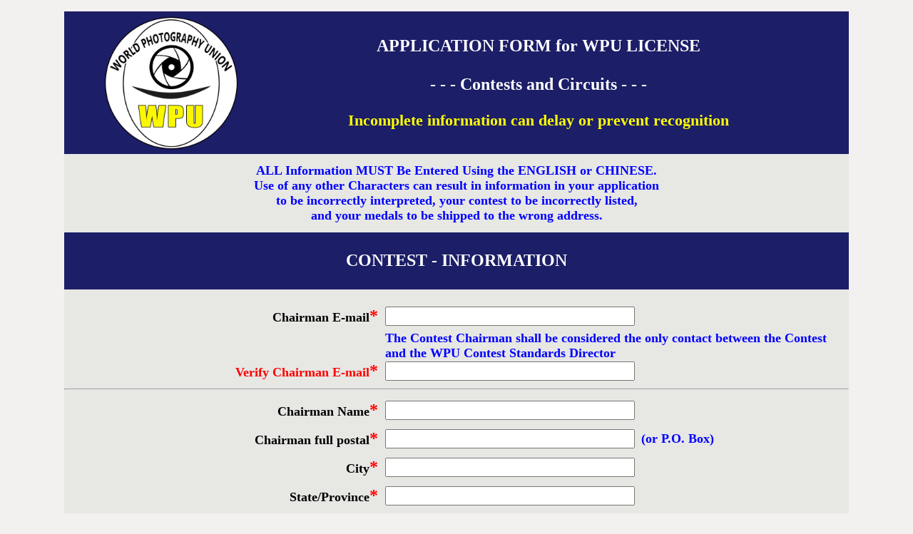

--- FILE ---
content_type: text/html; charset=UTF-8
request_url: http://www.wpu-photo.org/application-form-1.php
body_size: 18355
content:
<!DOCTYPE html PUBLIC "-//W3C//DTD XHTML 1.0 Transitional//EN" "http://www.w3.org/TR/xhtml1/DTD/xhtml1-transitional.dtd">
<html xmlns="http://www.w3.org/1999/xhtml" xml:lang="en">
<head>
	<link rel="shortcut icon" href=" /favicon.ico" /> 
	<meta http-equiv="Content-Type" content="text/html;charset=UTF-8" />
	<title>License</title>
    <style type="text/css">
        .redbox {font-family: Arial, Helvetica, sans-serif;	font-size: 10pt; font-style: normal; font-weight: normal; text-transform: none; color: #FF0000;}
        body,td,th {font-family: Verdana, Geneva, sans-serif; font-size: 12pt; color: #000000; font-weight: bold;}
        body {background-color: #FFFFFF;}
        
        a {font-weight: bold;}
        a:link {color: #0000FF;}
        a:visited {color: #0000FF;}
        a:hover {color: #FF0000;}
        a:active {color: #0000FF;}
        
        h1,h2,h3,h4,h5,h6 {font-weight: bold;}
        h1 {font-size: 18px; color: #FFFFFF;} 
        
        .style-White-24-Verdana {font-family: Verdana; font-size: 24px; color: #FFFFFF;	font-weight: bold;}
        .style-White-20-Verdana {font-family: Verdana; font-size: 20px;	color: #FFFFFF;	font-weight: bold;} 
        .style-White-18-Verdana {font-family: Verdana; font-size: 18px;	color: #FFFFFF;	font-weight: bold;}
         
        .style-Black-24-Verdana {font-family: Verdana; font-size: 24px; color: #000000; font-weight: bold;} 	
        .style-Black-20-Verdana {font-family: Verdana; font-size: 20px; color: #000000; font-weight: bold;} 	
        .style-Black-18-Verdana {font-family: Verdana; font-size: 18px; color: #000000; font-weight: bold;} 	
        .style-Black-16-Verdana {font-family: Verdana; font-size: 16px; color: #000000; font-weight: bold;}  
        .style-Black-14-Verdana {font-family: Verdana; font-size: 14px; color: #000000; font-weight: bold;}  
        .style-Black-12-Verdana {font-family: Verdana; font-size: 12px;	color: #000000;	font-weight: bold;} 
        .style-Black-8-Verdana {font-family: Veredana; font-size: 8px; color: #000000; font-weight: bold;}  
        
        .style-Blue-24-Verdana {font-family: Verdana; font-size: 24px; color: #0000FF; font-weight: bold;} 
        .style-Blue-18-Verdana {font-family: Verdana; font-size: 18px; color: #0000FF; font-weight: bold;} 
        .style-Blue-16-Verdana {font-family: Verdana; font-size: 16px; color: #0000FF; font-weight: bold;} 
        
        .style-Green-18-Verdana {font-family: Verdana; font-size: 18px; color: #009900; font-weight: bold;} 
        
        .style-Red-24-Verdana {font-family: Verdana; font-size: 24px; color: #FF0000; font-weight: bold;} 
        .style-Red-20-Verdana {font-family: Verdana; font-size: 20px; color: #FF0000; font-weight: bold;} 
        .style-Red-18-Verdana {font-family: Verdana; font-size: 18px; color: #FF0000; font-weight: bold;} 
        .style-Red-16-Verdana {font-family: Verdana; font-size: 16px; color: #FF0000; font-weight: bold;} 
        .style-Red-14-Verdana {font-family: Verdana; font-size: 14px; color: #FF0000; font-weight: bold;} 
        .style-Red-12-Verdana {font-family: Verdana; font-size: 12px; color: #FF0000; font-weight: bold;} 
        	
        .style-Yellow-24-Verdana {font-family: Verdana; font-size: 24px; color: #FFFF00; font-weight: bold;} 
        .style-Yellow-22-Verdana {font-family: Verdana; font-size: 22px; color: #FFFF00; font-weight: bold;} 
        .style-Yellow-18-Verdana {font-family: Verdana; font-size: 18px; color: #FFFF00; font-weight: bold;} 
    </style>

<script src="/js/jquery.min.js"></script>


</head>

<body style="background-color: #f3f0f0" cellpadding="0" cellspacing="0" rightmargin="0" leftmargin="0" topmargin="0" bottommargin="0" marginheight="0" marginwidth="0">
<center>

<div id="main" class="demo">

<form id="reg" enctype="sychina/form-data" action="application-form-add.php" name="entry_form" method="post" onsubmit="return chk_form();">

    <p>
      <input type="hidden" name="ctype" value="all">
    </p>
  
    
 

<!-- ============================================================================================================ -->    
<!-- 标题 -->
<!-- ============================================================================================================ -->    
<table width="1100" border="0" cellspacing="0" cellpadding="0">
  	<tr bgcolor="#1c1e67">
  	<th width="300">
  	<img width="188" height="188" src="images/WPU-LOGO - circle.png" /></th>
        	<th width="730" height="200" bgcolor="#1c1e67" scope="col">
      		<p class="style-White-24-Verdana">
        		APPLICATION FORM for WPU LICENSE  		
        		<span class="style-White-14-Verdana"><br><br /></span>
      			- - - Contests and Circuits - - - 
      		</p>
      		<p class="style-Yellow-22-Verdana">
        		Incomplete information can delay or prevent recognition
      		</p>
    	</th>
    	<td>&nbsp;</td>
   	</tr>
	 
	<tr>
    	<td colspan="3" bgcolor="#E7E7E4">
        	<table width="1100" border="0" align="center" cellpadding="0" cellspacing="0" class="style-Black-24-Verdana">
			<tr>
				<td height="110" align="center" bgcolor="#E7E7E4" class="style-Blue-18-Verdana">
                	ALL Information MUST Be Entered Using the ENGLISH or CHINESE.<br />
                    Use of any other Characters can result in information in your application<br />
                    to be incorrectly interpreted, your contest to be incorrectly listed,<br />
                    and your medals to be shipped to the wrong address.
                </td>
      		</tr>
    		</table>
        </td>
	</tr>

</table>

<!-- ============================================================================================================ -->    
<!-- 比赛信息 -->
<!-- ============================================================================================================ -->    
<table width="1100" border="0" align="center" cellpadding="0" cellspacing="0">
	<tr  bgcolor="#1c1e67">
    	<td height="80" colspan="3">
      		<div align="center" class="style-Black-18-Verdana">
        		<span class="style-White-24-Verdana">CONTEST - INFORMATION</span><br />
        		
      		</div>
    	</td>
	</tr>

  	<tr bgcolor="#E7E7E4">
    	<td width="440">&nbsp; </td>
        <td width="10">&nbsp; </th>
        <td width="650">&nbsp; </td>
    </tr>

<!-- 主席的电子邮件 -->
    <tr bgcolor="#E7E7E4">
        <td height="40" scope="col">
        	<div align="right" class="style-Black-18-Verdana">
            	Chairman E-mail<span class="style-Red-24-Verdana">*</span>
            </div>
        </td>
        <td scope="col">&nbsp;</td>
        <td scope="col">
        	<div align="left">
	          	<input type="text" id="chairmanemail1" name="chairmanemail1" class="style-Red-18-Verdana" size=30 maxlength=60>
            </div>
        </td>
    </tr>
    
    <tr bgcolor="#E7E7E4">
    	<th scope="col"><div align="right"></div></th>
    	<th scope="col">&nbsp;</th>
    	<th align="left" scope="col">
        	<span class="style-Blue-18-Verdana">
                The Contest Chairman shall be considered the only contact 
                between the Contest and the WPU Contest Standards Director 
            </span>
        </th>
	</tr>
	
<!-- 验证主席的电子邮件地址 -->  
	<tr bgcolor="#E7E7E4">
    	<td height="30">
        	<div align="right" class="style-Red-18-Verdana"> 
            	Verify Chairman E-mail<span class="style-Red-24-Verdana">*</span>
            </div>
        </td>
    	<td scope="col">&nbsp;</td>
    	<td scope="col">
    	<div align="left">
      		<input type="text" id="chairmanemail2" name=chairmanemail2 class="style-Red-18-Verdana" size=30 maxlength=60>
      		</div>
        </td>
	</tr>
    
	 <tr>
        <td height="20" colspan="3" bgcolor="#E7E7E4"><hr /></td>
    </tr>
	
<!-- 主席的姓名 -->
    <tr bgcolor="#E7E7E4">
        <td height="40" scope="col">
        	<div align="right" class="style-Black-18-Verdana">
            	Chairman Name<span class="style-Red-24-Verdana">*</span>
            </div>
        </td>
        <td scope="col">&nbsp;</td>
        <td scope="col">
        	<div align="left">
	          	<input type="text" id="chairmanname" name="chairmanname" class="style-Red-18-Verdana" size=30 maxlength=60>
            </div>
        </td>
    </tr>

<!-- 主席的地址 -->
  	<tr bgcolor="#E7E7E4">
    	<td height="40">
        	<div align="right" class="style-Black-18-Verdana">
            	Chairman full postal<span class="style-Red-24-Verdana">*</span>
            </div>
        </td>
    	<td>&nbsp;</td>
    	<td>
        	<div align="left">
	    		<input type="text" id="chairmanaddress" name="chairmanaddress" class="style-Red-18-Verdana" size=30 maxlength=40>
            	<span class="style-Blue-18-Verdana">&nbsp;(or P.O. Box)</span>
            </div>
        </td>
  	</tr>

<!-- 主席的城市  -->  	

  	<tr bgcolor="#E7E7E4">
    	<td height="40">
        	<div align="right" class="style-Black-18-Verdana">
            	City<span class="style-Red-24-Verdana">*</span>
            </div>
        </td>
    	<td>&nbsp;</td>
    	<td>
        	<div align="left">
	        	<input type="text" id="chairmancity" name="chairmancity" class="style-Red-18-Verdana" size=30 maxlength=40>
            </div>
        </td>
  	</tr>

<!-- 主席的省/州  -->
  	
  	<tr bgcolor="#E7E7E4">
    	<td height="40">
        	<div align="right" class="style-Black-18-Verdana">
            	State/Province<span class="style-Red-24-Verdana">*</span>
            </div>
        </td>
    	<td>&nbsp;</td>
    	<td>
        	<div align="left">
	        	<input type="text" id="chairmanstate" name="chairmanstate" class="style-Red-18-Verdana" size=30 maxlength=40>
            	<span class="style-Blue-18-Verdana">&nbsp;</span>
            </div>
        </td>
  	</tr>
  	
<!-- 主席的邮政编码  -->

  	<tr bgcolor="#E7E7E4">
    	<td height="40">
        	<div align="right" class="style-Black-18-Verdana">
            	Zip or Post Code<span class="style-Red-24-Verdana">*</span>
            </div>
        </td>
    	<td>&nbsp;</td>
    	<td>
        	<div align="left">
	        	<input type="text" id="chairmanzip" name="chairmanzip" class="style-Red-18-Verdana" size=30 maxlength=30>
            </div>
        </td>
  	</tr>
  	
<!-- 主席的国家或地区  -->

  	<tr bgcolor="#E7E7E4">
    	<td height="40">
        	<div align="right" class="style-Black-18-Verdana">
            	Country or region<span class="style-Red-24-Verdana">*</span>
            </div>
        </td>
    	<td>&nbsp;</td>
    	<td>
        	<div align="left">
      		<select type="text" id="chairmancountry" name="chairmancountry" class="style-Blue-18-Verdana" input>
                <option value="Please Select">Please Select</option>
                <option value="Afghanistan">Afghanistan</option>
                <option value="Aland Islands">Aland Islands</option>
                <option value="Albania">Albania</option>
                <option value="Algeria">Algeria</option>
                <option value="American Samoa">American Samoa</option>
                <option value="Andorra">Andorra</option>
                <option value="Angola">Angola</option>
                <option value="Anguilla">Anguilla</option>
                <option value="Antigua and Barbuda">Antigua and Barbuda</option>
                <option value="Argentina">Argentina</option>
                <option value="Armenia">Armenia</option>
                <option value="Aruba">Aruba</option>
                <option value="Asension Island">Asension Island</option>
                <option value="Australia">Australia</option>
                <option value="Austria">Austria</option>
                <option value="Azerbaijan">Azerbaijan</option>
                <option value="Bahamas">Bahamas</option>
                <option value="Bahrain">Bahrain</option>
                <option value="Bangladesh">Bangladesh</option>
                <option value="Barbados">Barbados</option>
                <option value="Belarus">Belarus</option>
                <option value="Belgium">Belgium</option>
                <option value="Belize">Belize</option>
                <option value="Benin">Benin</option>
                <option value="Bermuda">Bermuda</option>
                <option value="Bhutan">Bhutan</option>
                <option value="Bolivia">Bolivia</option>
                <option value="Bosnia and Herzegovina">Bosnia and Herzegovina</option>
                <option value="Botswana">Botswana</option>
                <option value="Brazil">Brazil</option>
                <option value="British Indian Ocean Territory">British Indian Ocean Territory</option>
                <option value="British Virgin Islands">British Virgin Islands</option>
                <option value="Brunei">Brunei</option>
                <option value="Bulgaria">Bulgaria</option>
                <option value="Burkina Faso">Burkina Faso</option>
                <option value="Burundi">Burundi</option>
                <option value="Cambodia">Cambodia</option>
                <option value="Cameroon">Cameroon</option>
                <option value="Canada">Canada</option>
                <option value="Cape Verde">Cape Verde</option>
                <option value="Cayman Islands">Cayman Islands</option>
                <option value="Central African Republic">Central African Republic</option>
                <option value="Chad">Chad</option>
                <option value="Chile">Chile</option>
                <option value="China">China</option>
                <option value="Christmas Island">Christmas Island</option>
                <option value="Cocos Islands">Cocos Islands</option>
                <option value="Colombia">Colombia</option>
                <option value="Comoros">Comoros</option>
                <option value="Congo">Congo</option>
                <option value="Cook Islands">Cook Islands</option>
                <option value="Costa Rica">Costa Rica</option>
                <option value="Croatia">Croatia</option>
                <option value="Cuba">Cuba</option>
                <option value="Curacao">Curacao</option>
                <option value="Cyprus">Cyprus</option>
                <option value="Czech Republic">Czech Republic</option>
                <option value="Democratic Republic of the Congo">Democratic Republic of the Congo</option>
                <option value="Denmark">Denmark</option>
                <option value="Djibouti">Djibouti</option>
                <option value="Dominica">Dominica</option>
                <option value="Dominican Republic">Dominican Republic</option>
                <option value="East Timor">East Timor</option>
                <option value="Ecuador">Ecuador</option>
                <option value="Egypt">Egypt</option>
                <option value="El Salvador">El Salvador</option>
                <option value="England">England</option>
                <option value="Equatorial Guinea">Equatorial Guinea</option>
                <option value="Eritrea">Eritrea</option>
                <option value="Estonia">Estonia</option>
                <option value="Ethiopia">Ethiopia</option>
                <option value="Falkland Islands">Falkland Islands</option>
                <option value="Faroe Islands">Faroe Islands</option>
                <option value="Fiji">Fiji</option>
                <option value="Finland">Finland</option>
                <option value="France">France</option>
                <option value="French Guiana">French Guiana</option>
                <option value="French Polynesia">French Polynesia</option>
                <option value="Gabon">Gabon</option>
                <option value="Gambia">Gambia</option>
                <option value="Georgia">Georgia</option>
                <option value="Germany">Germany</option>
                <option value="Ghana">Ghana</option>
                <option value="Gibraltar">Gibraltar</option>
                <option value="Greece">Greece</option>
                <option value="Greenland">Greenland</option>
                <option value="Grenada">Grenada</option>
                <option value="Guadalupe">Guadalupe</option>
                <option value="Guam">Guam</option>
                <option value="Guatemala">Guatemala</option>
                <option value="Guernsey">Guernsey</option>
                <option value="Guinea">Guinea</option>
                <option value="Guinea Bissau">Guinea Bissau</option>
                <option value="Guyana">Guyana</option>
                <option value="Haiti">Haiti</option>
                <option value="Honduras">Honduras</option>
                <option value="Hong Kong">Hong Kong</option>
                <option value="Hungary">Hungary</option>
                <option value="Iceland">Iceland</option>
                <option value="India">India</option>
                <option value="Indonesia">Indonesia</option>
                <option value="Iran">Iran</option>
                <option value="Iraq">Iraq</option>
                <option value="Ireland">Ireland</option>
                <option value="Isle of Man">Isle of Man</option>
                <option value="Israel">Israel</option>
                <option value="Italy">Italy</option>
                <option value="Ivory Coast">Ivory Coast</option>
                <option value="Jamaica">Jamaica</option>
                <option value="Japan">Japanr</option>
                <option value="Jersey">Jersey</option>
                <option value="Jordan">Jordan</option>
                <option value="Kazakhstan">Kazakhstan</option>
                <option value="Kenya">Kenya</option>
                <option value="Kiribati">Kiribati</option>
                <option value="Kosovo">Kosovo</option>
                <option value="Kuwait">Kuwait</option>
                <option value="Kyrgyzstan">Kyrgyzstan</option>
                <option value="Laos">Laos</option>
                <option value="Latvia">Latvia</option>
                <option value="Lebanon">Lebanon</option>
                <option value="Lesotho">Lesotho</option>
                <option value="Liberia">Liberia</option>
                <option value="Libya">Libya</option>
                <option value="Liechtenstein">Liechtenstein</option>
                <option value="Lithuania">Lithuania</option>
                <option value="Luxembourg">Luxembourg</option>
                <option value="Macau">Macau</option>
                <option value="Madagascar">Madagascar</option>
                <option value="Malawi">Malawi</option>
                <option value="Malaysia">Malaysia</option>
                <option value="Maldives">Maldives</option>
                <option value="Mali">Mali</option>
                <option value="Malta">Malta</option>
                <option value="Marshall Islands">Marshall Islands</option>
                <option value="Martinique">Martinique</option>
                <option value="Mauritania">Mauritania</option>
                <option value="Mayotte">Mayotte</option>
                <option value="Mauritius">Mauritius</option>
                <option value="Mexico">Mexico</option>
                <option value="Micronesia Federated States">Micronesia Federated States</option>
                <option value="Moldavia">Moldavia</option>
                <option value="Monaco">Monaco</option>
                <option value="Mongolia">Mongolia</option>
                <option value="Montenegro">Montenegro</option>
                <option value="Montserrat">Montserrat</option>
                <option value="Morocco">Morocco</option>
                <option value="Mozambique">Mozambique</option>
                <option value="Myanmar">Myanmar</option>
                <option value="Namibia">Namibia</option>
                <option value="Nauru">Nauru</option>
                <option value="Nepal">Nepal</option>
                <option value="Netherlands">Netherlands</option>
                <option value="New Caledonia">New Caledonia</option>
                <option value="New Zealand">New Zealand</option>
                <option value="Nicaragua">Nicaragua</option>
                <option value="Niger">Niger</option>
                <option value="Nigeria">Nigeria</option>
                <option value="Niue">Niue</option>
                <option value="Norfolk Island">Norfolk Island</option>
                <option value="North Korea">North Korea</option>
                <option value="North Macedonia">North Macedonia</option>
                <option value="Northern Ireland">Northern Ireland</option>
                <option value="Northern Mariana Islands">Northern Mariana Islands</option>
                <option value="Norway">Norway</option>
                <option value="Oman">Oman</option>
                <option value="Pakistan">Pakistan</option>
                <option value="Palau">Palau</option>
                <option value="Palestine">Palestine</option>
                <option value="Panama">Panama</option>
                <option value="Papua New Guinea">Papua New Guinea</option>
                <option value="Paraguay">Paraguay</option>
                <option value="Peru">Peru</option>
                <option value="Philippines">Philippines</option>
                <option value="Pitcairn">Pitcairn</option>
                <option value="Poland">Poland</option>
                <option value="Portugal">Portugal</option>
                <option value="Puerto Rico">Puerto Rico</option>
                <option value="Qatar">Qatar</option>
                <option value="Reunion">Reunion</option>
                <option value="Romania">Romania</option>
                <option value="Russian Federation">Russian Federation</option>
                <option value="Rwanda">Rwanda</option>
                <option value="Saint Barthelemy">Saint Barthelemy</option>
                <option value="Saint Helena">Saint Helena</option>
                <option value="Saint Kitts and Nevis">Saint Kitts and Nevis</option>
                <option value="Saint Lucia">Saint Lucia</option>
                <option value="Saint Martin (French)">Saint Martin (French)</option>
                <option value="Saint Pierre and Miquelon">Saint Pierre and Miquelon</option>
                <option value="Saint Vincent and Grenadines">Saint Vincent and Grenadines</option>
                <option value="Samoa">Samoa</option>
                <option value="San Marino">San Marino</option>
                <option value="Sao Tome and Principe">Sao Tome and Principe</option>
                <option value="Saudi Arabia">Saudi Arabia</option>
                <option value="Scotland">Scotland</option>
                <option value="Senegal">Senegal</option>
                <option value="Serbia">Serbia</option>
                <option value="Seychelles">Seychelles</option>
                <option value="Sierra Leone">Sierra Leone</option>
                <option value="Singapore">Singapore</option>
                <option value="Sint Maarten (Dutch)">Sint Maarten (Dutch)</option>
                <option value="Slovakia">Slovakia</option>
                <option value="Slovenia">Slovenia</option>
                <option value="Solomon Islands">Solomon Islands</option>
                <option value="Somalia">Somalia</option>
                <option value="South Africa">South Africa</option>
                <option value="South Georgia">South Georgia</option>
                <option value="South Korea">South Korea</option>
                <option value="South Sudan">South Sudan</option>
                <option value="Spain">Spain</option>
                <option value="Sri Lanka">Sri Lanka</option>
                <option value="Sudan">Sudan</option>
                <option value="Surinam">Surinam</option>
                <option value="Svalvard and Jan Mayen">Svalvard and Jan Mayen</option>
                <option value="Swaziland">Swaziland</option>
                <option value="Sweden">Sweden</option>
                <option value="Switzerland">Switzerlande</option>
                <option value="Syria">Syria</option>
                <option value="Taiwan">Taiwan</option>
                <option value="Tajikistan">Tajikistan</option>
                <option value="Tanzania">Tanzania</option>
                <option value="Thailand">Thailand</option>
                <option value="Timor-Leste">Timor-Leste</option>
                <option value="Togo">Togo</option>
                <option value="Tokelau">Tokelau</option>
                <option value="Tonga">Tonga</option>
                <option value="Trinidad and Tobago">Trinidad and Tobago</option>
                <option value="Tunisia">Tunisia</option>
                <option value="Turkey">Turkey</option>
                <option value="Turkmenistan">Turkmenistan</option>
                <option value="Turks and Caicos Islands">Turks and Caicos Islands</option>
                <option value="Tuvalu">Tuvalu</option>
                <option value="Uganda">Uganda</option>
                <option value="Ukraine">Ukraine</option>
                <option value="United Arab Emirates">United Arab Emirates</option>
                <option value="Uruguay">Uruguay</option>
                <option value="USA">USA</option>
                <option value="US Virgin Islands">US Virgin Islands</option>
                <option value="Uzbekistan">Uzbekistan</option>
                <option value="Vanuatu">Vanuatu</option>
                <option value="Vatican">Vatican</option>
                <option value="Venezuela">Venezuela</option>
                <option value="Vietnam">Vietnam</option>
                <option value="Wales">Wales</option>
                <option value="Wallis and Futuna">Wallis and Futuna</option>
                <option value="Western Sahara">Western Sahara</option>
                <option value="Yemen">Yemen</option>
                <option value="Zambia">Zambia</option>
                <option value="Zimbabwe">Zimbabwe</option>
        	</select>
            </div>
        </td>
  	</tr>

<!-- 主席的电话 -->
    <tr bgcolor="#E7E7E4">
        <td height="40" scope="col">
        	<div align="right" class="style-Black-18-Verdana">
            	Chairman Telephone Number<span class="style-Red-24-Verdana">*</span>
            </div>
        </td>
        <td scope="col">&nbsp;</td>
        <td scope="col">
        	<div align="left">
	          	<input type="text" id="chairmanphone" name="chairmanphone" class="style-Red-18-Verdana" size=30 maxlength=60>
            <span class="style-Blue-18-Verdana"> 
            	&nbsp;(Include Country Code)
			</span>
            </div>
        </td>
    </tr>

    <tr bgcolor="#E7E7E4">
    	<th scope="col"><div align="right"></div></th>
    	<th scope="col">&nbsp;</th>
    	<th align="left" scope="col">
        	<span class="style-Blue-18-Verdana">
                Your telephone number will not be given out.  It is being<br />
                requested so we can contact you if email is not effective. <br />
            </span>
        </th>
	</tr>

    <tr align="center">
        <td colspan="3" height="20" bgcolor="#E7E7E4" class="style-Red-14-Verdana"><hr /></td>
    </tr>



<!-- 事先确认的比赛名称 -->
    <tr bgcolor="#E7E7E4">
        <td height="40">
        	<div align="right" class="style-Black-18-Verdana">
            	Select Contests Listing Name<span class="style-Red-24-Verdana">*</span><br />
            </div>
        </td>
        <td>&nbsp;</td>
        <td align="left">
        	<div class="style-Black-18-Verdana">
          	<select type="text" id="contestsname" name="contestsname" class="style-Blue-18-Verdana" input>    					
					
					
					
										<option value="Please Select Contests">Please Select Contests</option>
<option class="style-Red-18-Verdana" value="NEW CONTEST">NEW CONTEST</option>
<option value="360° CIRCUIT">360° CIRCUIT</option>
<option value="Art paradise">Art paradise</option>
<option value="BIG CHINA CIRCUIT">BIG CHINA CIRCUIT</option>
<option value="CHINA CIPA CIRCUIT">CHINA CIPA CIRCUIT</option>
<option value="CHINA DREAM">CHINA DREAM</option>
<option value="CHINA PHOTOGRAPHY AWARDS">CHINA PHOTOGRAPHY AWARDS</option>
<option value="China Wind">China Wind</option>
<option value="EVEREST CIRCUIT">EVEREST CIRCUIT</option>
<option value="Explore future">Explore future</option>
<option value="GOLDEN EYE">GOLDEN EYE</option>
<option value="GOLDEN PHOENIX">GOLDEN PHOENIX</option>
<option value="Golden tripod">Golden tripod</option>
<option value="Happy Life">Happy Life</option>
<option value="HIGH LATITUDE">HIGH LATITUDE</option>
<option value="JCPC AWARDS">JCPC AWARDS</option>
<option value="JCPC Sihai">JCPC Sihai</option>
<option value="Meritorious Camera">Meritorious Camera</option>
<option value="Mid-autumn">Mid-autumn</option>
<option value="Moonlight song">Moonlight song</option>
<option value="New Era">New Era</option>
<option value="ORIENTAL DRAGON">ORIENTAL DRAGON</option>
<option value="Smile Asia">Smile Asia</option>
<option value="South Great-Wall">South Great-Wall</option>
<option value="Spring story">Spring story</option>
<option value="SURROUND EARTH">SURROUND EARTH</option>
<option value="WORLD BIG COUNTRY">WORLD BIG COUNTRY</option>
<option value="WORLD HOTOGRAPHY PEACE PRIZE">WORLD HOTOGRAPHY PEACE PRIZE</option>
<option value="WORLD PHOTOGRAPHERS">WORLD PHOTOGRAPHERS</option>
<option value="WORLD PHOTOGRAPHY UNION CIRCUIT">WORLD PHOTOGRAPHY UNION CIRCUIT</option>
          	</select>
            </div>
        </td>
    </tr>

    <tr bgcolor="#E7E7E4">
    	<th scope="col"><div align="right"></div></th>
    	<th scope="col">&nbsp;</th>
    	<th align="left" scope="col">
        	<span class="style-Blue-18-Verdana">
                Select Contest Name from List if you received prior recognition. <br />
            	Select 
                </span>
            <span class="style-Red-18-Verdana">NEW CONTEST</span>
            <span class="style-Blue-18-Verdana"> if this is your first Contest. </span>
        </th>
	</tr>

<!-- 之前参加的WPU比赛 -->
    <tr bgcolor="#E7E7E4">
        <td height="40">
        	<div align="right" class="style-Black-18-Verdana">
            	WPU Registration of Previous Contest<span class="style-Blue-24-Verdana">*</span>
            </div>
        </td>
        <td>&nbsp;</td>
        <td align="left">
        	<div align="left">
	          	<input name="previouscontest" class="style-Red-18-Verdana" size=12 maxlength=16>
            <span class="style-Blue-18-Verdana"> 
            	&nbsp;(Leave blank if first Contest)
			</span>
            </div>
        </td>
    </tr>
<!-- 之前参加的WPU比赛时间 -->
    <tr bgcolor="#E7E7E4">
        <td height="40">
        	<div align="right" class="style-Black-18-Verdana">
            	Previous Contest Closing Date<span class="style-Blue-24-Verdana">*</span>
            </div>
        </td>
        <td>&nbsp;</td>
        <td align="left">
        	<div align="left">
	          	<input type="text" name="previousdate" class="style-Red-18-Verdana" size=12 maxlength=16>
            <span class="style-Blue-18-Verdana"> 
            	&nbsp;(YYYY/MM/DD - Leave blank if first Contest)
			</span>
            </div>
        </td>
    </tr>


    <tr align="center">
        <td colspan="3" bgcolor="#E7E7E4" class="style-Red-14-Verdana">&nbsp;</td>
    </tr>

<!-- 申请新的比赛全称 -->
    <tr bgcolor="#E7E7E4">
        <td height="40">
        	<div align="right" class="style-Black-18-Verdana">
            	Full Name of Contest<span class="style-Red-24-Verdana">*</span><br />
            </div>
        </td>
        <td>&nbsp;</td>
        <td>
        	<div align="left">
	          	<input type="text" id="contestfullname" name="contestfullname" class="style-Red-18-Verdana" size=30 maxlength=50>
				
            </div>
        </td>
    </tr>

    <tr bgcolor="#E7E7E4">
    	<th scope="col"><div align="right"></div></th>
    	<th scope="col">&nbsp;</th>
    	<th align="left" scope="col">
          		<span class="style-Blue-18-Verdana">
                Fill in full name of your NEW Contest. 
        </th>
	</tr>

    <tr align="center">
        <td colspan="3" bgcolor="#E7E7E4" class="style-Red-14-Verdana">&nbsp;</td>
    </tr>

<!-- 比赛所在的国家 -->
  	<tr bgcolor="#E7E7E4">
    	<td height="40">
        	<div align="right" class="style-Black-18-Verdana">
            	Country or region of Contest<span class="style-Red-24-Verdana">*</span><br />
            </div>
        </td>
    	<td>&nbsp;</td>
    	<td>
        	<div align="left" valign="middle">
      		<select type="text" id="contestscountry" name="contestscountry" class="style-Blue-18-Verdana" >
                <option value="Please Select">Please Select</option>
                <option value="Afghanistan">Afghanistan</option>
                <option value="Aland Islands">Aland Islands</option>
                <option value="Albania">Albania</option>
                <option value="Algeria">Algeria</option>
                <option value="American Samoa">American Samoa</option>
                <option value="Andorra">Andorra</option>
                <option value="Angola">Angola</option>
                <option value="Anguilla">Anguilla</option>
                <option value="Antigua and Barbuda">Antigua and Barbuda</option>
                <option value="Argentina">Argentina</option>
                <option value="Armenia">Armenia</option>
                <option value="Aruba">Aruba</option>
                <option value="Australia">Australia</option>
                <option value="Austria">Austria</option>
                <option value="Azerbaijan">Azerbaijan</option>
                <option value="Bahamas">Bahamas</option>
                <option value="Bahrain">Bahrain</option>
                <option value="Bangladesh">Bangladesh</option>
                <option value="Barbados">Barbados</option>
                <option value="Belarus">Belarus</option>
                <option value="Belgium">Belgium</option>
                <option value="Belize">Belize</option>
                <option value="Benin">Benin</option>
                <option value="Bermuda">Bermuda</option>
                <option value="Bhutan">Bhutan</option>
                <option value="Bolivia">Bolivia</option>
                <option value="Bosnia and Herzegovina">Bosnia and Herzegovina</option>
                <option value="Botswana">Botswana</option>
                <option value="Brazil">Brazil</option>
                <option value="British Virgin Islands">British Virgin Islands</option>
                <option value="Brunei">Brunei</option>
                <option value="Bulgaria">Bulgaria</option>
                <option value="Burkina Faso">Burkina Faso</option>
                <option value="Burundi">Burundi</option>
                <option value="Cambodia">Cambodia</option>
                <option value="Cameroon">Cameroon</option>
                <option value="Canada">Canada</option>
                <option value="Cape Verde">Cape Verde</option>
                <option value="Cayman Islands">Cayman Islands</option>
                <option value="Central African Republic">Central African Republic</option>
                <option value="Chad">Chad</option>
                <option value="Chile">Chile</option>
                <option value="China">China</option>
                <option value="Christmas Island">Christmas Island</option>
                <option value="Cocos Islands">Cocos Islands</option>
                <option value="Colombia">Colombia</option>
                <option value="Comoros">Comoros</option>
                <option value="Congo">Congo</option>
                <option value="Cook Islands">Cook Islands</option>
                <option value="Costa Rica">Costa Rica</option>
                <option value="Croatia">Croatia</option>
                <option value="Cuba">Cuba</option>
                <option value="Curacao">Curacao</option>
                <option value="Cyprus">Cyprus</option>
                <option value="Czech Republic">Czech Republic</option>
                <option value="Democratic Republic of the Congo">Democratic Republic of the Congo</option>
                <option value="Denmark">Denmark</option>
                <option value="Djibouti">Djibouti</option>
                <option value="Dominica">Dominica</option>
                <option value="Dominican Republic">Dominican Republic</option>
                <option value="East Timor">East Timor</option>
                <option value="Ecuador">Ecuador</option>
                <option value="Egypt">Egypt</option>
                <option value="El Salvador">El Salvador</option>
                <option value="England">England</option>
                <option value="Equatorial Guinea">Equatorial Guinea</option>
                <option value="Eritrea">Eritrea</option>
                <option value="Estonia">Estonia</option>
                <option value="Ethiopia">Ethiopia</option>
                <option value="Falkland Islands">Falkland Islands</option>
                <option value="Faroe Islands">Faroe Islands</option>
                <option value="Fiji">Fiji</option>
                <option value="Finland">Finland</option>
                <option value="France">France</option>
                <option value="French Guiana">French Guiana</option>
                <option value="French Polynesia">French Polynesia</option>
                <option value="Gabon">Gabon</option>
                <option value="Gambia">Gambia</option>
                <option value="Georgia">Georgia</option>
                <option value="Germany">Germany</option>
                <option value="Ghana">Ghana</option>
                <option value="Greece">Greece</option>
                <option value="Greenland">Greenland</option>
                <option value="Grenada">Grenada</option>
                <option value="Guadalupe">Guadalupe</option>
                <option value="Guam">Guam</option>
                <option value="Guatemala">Guatemala</option>
                <option value="Guernsey">Guernsey</option>
                <option value="Guinea">Guinea</option>
                <option value="Guinea Bissau">Guinea Bissau</option>
                <option value="Guyana">Guyana</option>
                <option value="Haiti">Haiti</option>
                <option value="Honduras">Honduras</option>
                <option value="Hong Kong">Hong Kong</option>
                <option value="Hungary">Hungary</option>
                <option value="Iceland">Iceland</option>
                <option value="India">India</option>
                <option value="Indonesia">Indonesia</option>
                <option value="Iran">Iran</option>
                <option value="Iraq">Iraq</option>
                <option value="Ireland">Ireland</option>
                <option value="Isle of Man">Isle of Man</option>
                <option value="Israel">Israel</option>
                <option value="Ital">Italy</option>
                <option value="Ivory Coast">Ivory Coast</option>
                <option value="Jamaica">Jamaica</option>
                <option value="Japan">Japan</option>
                <option value="Jersey">Jersey</option>
                <option value="Jordan">Jordan</option>
                <option value="Kazakhstan">Kazakhstan</option>
                <option value="Kenya">Kenya</option>
                <option value="Kiribati">Kiribati</option>
                <option value="Kosovo">Kosovo</option>
                <option value="Kuwait">Kuwait</option>
                <option value="Kyrgyzstan">Kyrgyzstan</option>
                <option value="Laos">Laos</option>
                <option value="Latvia">Latvia</option>
                <option value="Lebanon">Lebanon</option>
                <option value="Lesotho">Lesotho</option>
                <option value="Liberia">Liberia</option>
                <option value="Libya">Libya</option>
                <option value="Liechtenstein">Liechtenstein</option>
                <option value="Lithuania">Lithuania</option>
                <option value="Luxembourg">Luxembourg</option>
                <option value="Macau">Macau</option>
                <option value="Madagascar">Madagascar</option>
                <option value="Malawi">Malawi</option>
                <option value="Malaysia">Malaysia</option>
                <option value="Maldives">Maldives</option>
                <option value="Mali">Mali</option>
                <option value="Malta">Malta</option>
                <option value="Marshall Islands">Marshall Islands</option>
                <option value="Martinique">Martinique</option>
                <option value="Mauritania">Mauritania</option>
                <option value="Mauritius">Mauritius</option>
                <option value="Mayotte">Mayotte</option>
                <option value="Mexico">Mexico</option>
                <option value="Micronesia Federated States">Micronesia Federated States</option>
                <option value="Moldova">Moldova</option>
                <option value="Monaco">Monaco</option>
                <option value="Mongolia">Mongolia</option>
                <option value="Montenegro">Montenegro</option>
                <option value="Montserrat">Montserrat</option>
                <option value="Morocco">Morocco</option>
                <option value="Mozambique">Mozambique</option>
                <option value="Myanmar">Myanmar</option>
                <option value="Namibia">Namibia</option>
                <option value="Nauru">Nauru</option>
                <option value="Nepal">Nepal</option>
                <option value="Netherlands">Netherlands</option>
                <option value="New Caledonia">New Caledonia</option>
                <option value="New Zealand">New Zealand</option>
                <option value="Nicaragua">Nicaragua</option>
                <option value="Niger">Niger</option>
                <option value="Nigeria">Nigeria</option>
                <option value="Niue">Niue</option>
                <option value="Norfolk Island">Norfolk Island</option>
                <option value="North Korea">North Korea</option>
                <option value="North Macedonia">North Macedonia</option>
                <option value="Northern Ireland">Northern Ireland</option>
                <option value="Northern Mariana Islands">Northern Mariana Islands</option>
                <option value="Norway">Norway</option>
                <option value="Oman">Oman</option>
                <option value="Pakistan">Pakistan</option>
                <option value="Palestine">Palestine</option>
                <option value="Panama">Panama</option>
                <option value="Papua New Guinea">Papua New Guinea</option>
                <option value="Paraguay">Paraguay</option>
                <option value="Peru">Peru</option>
                <option value="Philippines">Philippines</option>
                <option value="Pitcairn">Pitcairn</option>
                <option value="Poland">Poland</option>
                <option value="Polynesia">Polynesia</option>
                <option value="Portugal">Portugal</option>
                <option value="Puerto Rico">Puerto Rico</option>
                <option value="Qatar">Qatar</option>
                <option value="Reunion">Reunion</option>
                <option value="Romania">Romania</option>
                <option value="Russian Federation">Russian Federation</option>
                <option value="Rwanda">Rwanda</option>
                <option value="Saint Barthelemy">Saint Barthelemy</option>
                <option value="Saint Helena">Saint Helena</option>
                <option value="Saint Kitts and Nevis">Saint Kitts and Nevis</option>
                <option value="Saint Lucia">Saint Lucia</option>
                <option value="Saint Martin (French)">Saint Martin (French)</option>
                <option value="Saint Pierre and Miquelon">Saint Pierre and Miquelon</option>
                <option value="Saint Vincent and Grenadines">Saint Vincent and Grenadines</option>
                <option value="Samoa">Samoa</option>
                <option value="San Marino">San Marino</option>
                <option value="Sao Tome and Principe">Sao Tome and Principe</option>
                <option value="Saudi Arabia">Saudi Arabia</option>
                <option value="Scotland">Scotland</option>
                <option value="Senegal">Senegal</option>
                <option value="Serbia">Serbia</option>
                <option value="Seychelles">Seychelles</option>
                <option value="Sierra Leone">Sierra Leone</option>
                <option value="Singapore">Singapore</option>
                <option value="Sint Maartin (Dutch)">Sint Maarten (Dutch)</option>
                <option value="Slovakia">Slovakia</option>
                <option value="Slovenia">Slovenia</option>
                <option value="Solomon Islands">Solomon Islands</option>
                <option value="Somalia">Somalia</option>
                <option value="South Africa">South Africa</option>
                <option value="South Georgia">South Georgia</option>
                <option value="South Korea">South Korea</option>
                <option value="South Sudan">South Sudan</option>
                <option value="Spain">Spain</option>
                <option value="Sri Lanka">Sri Lanka</option>
                <option value="Sudan">Sudan</option>
                <option value="Suriname">Suriname</option>
                <option value="Svalvard and Jan Mayen">Svalvard and Jan Mayen</option>
                <option value="Swaziland">Swaziland</option>
                <option value="Sweden">Sweden</option>
                <option value="Switzerland">Switzerland</option>
                <option value="Syria">Syria</option>
                <option value="Taiwan">Taiwan</option>
                <option value="Tajikistan">Tajikistan</option>
                <option value="Tanzania">Tanzania</option>
                <option value="Thailand">Thailand</option>
                <option value="Timor-Leste">Timor-Leste</option>
                <option value="Togo">Togo</option>
                <option value="Tonga">Tonga</option>
                <option value="Trinidad and Tobago">Trinidad and Tobago</option>
                <option value="Tunisia">Tunisia</option>
                <option value="Turkey">Turkey</option>
                <option value="Turkmenistan">Turkmenistan</option>
                <option value="Tuvalu">Tuvalu</option>
                <option value="Uganda">Uganda</option>
                <option value="Ukraine">Ukraine</option>
                <option value="United Arab Emirates">United Arab Emirates</option>
                <option value="Uruguay">Uruguay</option>
                <option value="USA">USA</option>
                <option value="US Virgin Islands">US Virgin Islands</option>
                <option value="Uzbekistan">Uzbekistan</option>
                <option value="Vanuatu">Vanuatu</option>
                <option value="Vatican">Vatican</option>
                <option value="Venezuela">Venezuela</option>
                <option value="Vietnam">Vietnam</option>
                <option value="Wales">Wales</option>
                <option value="Wallis and Futuna">Wallis and Futuna</option>
                <option value="Western Sahara">Western Sahara</option>
                <option value="Yemen">Yemen</option>
                <option value="Zambia">Zambia</option>
                <option value="Zimbabwe">Zimbabwe</option>
        	</select>
            </div>
        </td>
  	</tr>

    <tr bgcolor="#E7E7E4">
    	<th scope="col"><div align="right"></div></th>
    	<th scope="col">&nbsp;</th>
    	<th align="left" scope="col" height="36" valign="top">
        	<span class="style-Blue-18-Verdana">
                Enter Country of Chairman if Contest is a Circuit with judgings in more than one country.
            </span>
        </th>
	</tr>

    <tr align="center">
        <td colspan="3" bgcolor="#E7E7E4" class="style-Red-14-Verdana">&nbsp;</td>
    </tr>

<!-- 比赛是否还有FIAP、PSA认证？ -->
  	<tr bgcolor="#E7E7E4">
    	<td height="40">
        	<div align="right" class="style-Black-18-Verdana">
            	Does Contest also have FIAP Patronage<span class="style-Blue-24-Verdana">*</span>
            </div>
        </td>
    	<td>&nbsp;</td>
    	<td>
        	<div align="left">
      		<select name="alsofiap" class="style-Blue-18-Verdana" input>
        	 <option value="Please Select">Please Select</option>
<option value="1">Yes</option>
<option value="0">No</option>
      		</select>
			
            </div>
        </td>
  	</tr>

    <tr align="center">
        <td colspan="3" bgcolor="#E7E7E4" class="style-Red-14-Verdana">&nbsp;</td>
    </tr>
    
    <tr bgcolor="#E7E7E4">
    	<td height="40">
        	<div align="right" class="style-Black-18-Verdana">
            	Does Contest also have PSA Patronage<span class="style-Blue-24-Verdana">*</span>
            </div>
        </td>
    	<td>&nbsp;</td>
    	<td>
        	<div align="left">
      		<select name="alsopsa" class="style-Blue-18-Verdana" input>
        	 <option value="Please Select">Please Select</option>
<option value="1">Yes</option>
<option value="0">No</option>
      		</select>
			
            </div>
        </td>
  	</tr>

    <tr align="center">
        <td colspan="3" bgcolor="#E7E7E4" class="style-Red-14-Verdana">&nbsp;</td>
    </tr>
    
<!-- 比赛的组织机构 -->
    <tr bgcolor="#E7E7E4">
        <td height="40">
        	<div align="right" class="style-Black-18-Verdana">
            	Name of Contest Organization<span class="style-Red-24-Verdana">*</span>
            </div>
        </td>
        <td>&nbsp;</td>
        <td>
        	<div align="left">
	          	<input type="text" id="contestsOrganization" name="contestsOrganization" class="style-Red-18-Verdana" size=30 maxlength=60>
            </div>
        </td>
    </tr>

    <tr bgcolor="#E7E7E4">
    	<th scope="col"><div align="right"></div></th>
    	<th scope="col">&nbsp;</th>
    	<th align="left" scope="col" height="36" valign="top">
        	<span class="style-Blue-18-Verdana">
                Filling in None, N/A or Yes are not valid.You MUST provide a valid organization.  Your application will not be processed until the information is provided.
            </span>
        </th>
	</tr>


<!-- 比赛的电子邮箱 -->
    <tr bgcolor="#E7E7E4">
        <td height="40">
        	<div align="right" class="style-Black-18-Verdana">
        		Contest's E-mail<span class="style-Red-24-Verdana">*</span>
            </div>
        </td>
        <td>&nbsp;</td>
        <td>
        	<div align="left">
          		<input type="text" id="contestemail" name="contestemail" class="style-Red-18-Verdana" size=30 maxlength=60>
            </div>
        </td>
    </tr>


    
<!-- 比赛网址 -->
    <tr bgcolor="#E7E7E4">
        <td height="40">
        	<div align="right" class="style-Black-18-Verdana">
            	Contest's Web Site URL<span class="style-Red-24-Verdana">*</span>
            </div>
        </td>
        <td>&nbsp;</td>
        <td>
        	<div align="left">
	          	<input type="text" id="contestweburl" name="contestweburl" class="style-Red-18-Verdana" size=30 maxlength=60>
            </div>
        </td>
    </tr>

    
    <tr>
        <td height="20" colspan="3" bgcolor="#E7E7E4"><hr /></td>
    </tr>



<!-- 评委判断次数 -->
    <tr bgcolor="#E7E7E4">
        <td height = "40" align="right">
        	<div align="right"  class="style-Black-18-Verdana">
            	Number of times same images <br/>will be judged<span class="style-Red-24-Verdana">*</span><br />
			</div>
        </td>
        <td>&nbsp;</td>
        <td align="left">
        	<span class="style-Black-18-Verdana">
          	<select type="text" id="judgings" name="judgings" class="style-Blue-18-Verdana" input>
                <option value="Please Select Number of Judgings">Please Select Number of Judgings</option>
                <option value="1">1</option>
                <option value="3">3</option>
                <option value="4">4</option>
                <option value="5">5</option>
                <option value="6">6</option>
                <option value="7">7</option>
                <option value="8">8</option>
                <option value="9">9</option>
                <option value="10">10</option>
                <option value="11">11</option>
                <option value="12">12</option>
          	</select>
            </span>
        </td>
    </tr>

    <tr bgcolor="#E7E7E4">
    	<th scope="col"><div align="right"></div></th>
    	<th scope="col">&nbsp;</th>
    	<th align="left" scope="col" height="36" valign="top">
        	<span class="style-Blue-18-Verdana">
            	Select 1 for Conventional - 3, 5, 8 or 12 for Circuit
            </span>
        </th>
	</tr>

    <tr>
        <td height="20" colspan="3" bgcolor="#E7E7E4"><hr /></td>
    </tr>

<!-- 评选设备信息 -->
    <tr bgcolor="#E7E7E4">
    	<th colspan="3" align="center" height="40">
        	<span class="style-Blue-18-Verdana">
            	JUDGING EQUIPMENT (Leave next 4 blank if NO Digital)
            </span>
        </th>
	</tr>

<!-- 图片最大水平尺寸 -->
    <tr bgcolor="#E7E7E4">
        <td height="40">
        	<div align="right" class="style-Black-18-Verdana">
            	Maximum Entry Horizontal Dimension<span class="style-Blue-24-Verdana">*</span>
            </div>
        </td>
        <td>&nbsp;</td>
        <td align="left">
        	<div align="left">
	          	<input name="horizontal" class="style-Red-18-Verdana" size=6 maxlength=10>
            <span class="style-Blue-18-Verdana"> 
            	&nbsp;pixels
			</span>
            </div>
        </td>
    </tr>

<!-- 图片最大垂直高度尺寸 -->
    <tr bgcolor="#E7E7E4">
        <td height="40">
        	<div align="right" class="style-Black-18-Verdana">
            	Maximum Entry Vertical Dimension<span class="style-Blue-24-Verdana">*</span>
            </div>
        </td>
        <td>&nbsp;</td>
        <td align="left">
        	<div align="left">
	          	<input name="vertical" class="style-Red-18-Verdana" size=6 maxlength=10>
            <span class="style-Blue-18-Verdana"> 
            	&nbsp;pixels
			</span>
            </div>
        </td>
    </tr>

<!-- 评选设备验证 -->
    <tr bgcolor="#E7E7E4">
        <td height="40">
        	<div align="right" class="style-Black-18-Verdana">
            	Brand and Model of Display Equipment<span class="style-Blue-24-Verdana">*</span>
            </div>
        </td>
        <td>&nbsp;</td>
        <td>
        	<div align="left">
	          	<input name="equipment" class="style-Red-18-Verdana" size=45 maxlength=60>
            </div>
        </td>
    </tr>

<!-- 评选设备显示分辨率 -->
    <tr bgcolor="#E7E7E4">
        <td height="40">
        	<div align="right" class="style-Black-18-Verdana">
            	Native Resolution of Display Equipment<span class="style-Blue-24-Verdana">*</span>
            </div>
        </td>
        <td>&nbsp;</td>
        <td align="left">
        	<div align="left">
	          	<input name="native" class="style-Red-18-Verdana" size=12 maxlength=16>
            <span class="style-Blue-18-Verdana">&nbsp;</span>
            </div>
        </td>
    </tr>

    <tr bgcolor="#E7E7E4">
    	<th scope="col"><div align="right"></div></th>
    	<th scope="col">&nbsp;</th>
    	<th align="left" scope="col" height="36" valign="top">
        	<span class="style-Blue-18-Verdana">
            	Horizontal Pixels x Vertical Pixels, 1080P, 4K, etc. 
            </span>
        </th>
	</tr>

</table>


<!-- ============================================================================================================ -->    
<!-- 谁将获得奖章（奖牌邮寄给谁） -->
<!-- ============================================================================================================ -->    
<table width="1100" border="0" align="center" cellpadding="0" cellspacing="0">
  	<tr bgcolor="#E7E7E4">
    	<td width="440">&nbsp;</td>
        <td width="9">&nbsp;</th>
        <td width="651">&nbsp;</td>
    </tr>

  	<tr bgcolor="#CCCCCC">
    	<td height="180" colspan="3" bgcolor="#1c1e67">
      		<div align="center">
        	<span class="style-White-24-Verdana">WHO WILL RECEIVE CONTEST'S MEDALS</span><br>
        	<span class="style-White-18-Verdana">
            	If medals go to Chairman, select "Yes" below.<br />
                If medals to to someone else, select "No" below and fill in information.<br />
            </span>
 			<span class="style-Yellow-18-Verdana">
            	THE TELEPHONE NUMBER OF THE PERSON RECEIVING THE MEDALS IS REQUIRED <br />
            </span>
            <span class="style-White-20-Verdana">
                
                TO BE SURE MEDAL SHIPPING ADDRESSES ARE CORRECT
            </span>
        	</div>
        </td>
  	</tr>

  	<tr>
        <td colspan="3" bgcolor="#E3E3E1">&nbsp;</th>
  	</tr>

  	<tr bgcolor="#E7E7E4">
    	<td height="40">
        	<div align="right" class="style-Black-18-Verdana">
            	Should Medals be Shipped to Chairman<span class="style-Red-24-Verdana">*</span>
            </div>
        </td>
    	<td>&nbsp;</td>
    	<td>
        	<div align="left">
      		<select type="text" id="mailmedal" name="mailmedal" class="style-Blue-18-Verdana" input>
        	    <option value="Please Select">Please Select</option>
                <option value="Yes">Yes</option>
                <option value="No">No</option>
      		</select>
			</div>
        </td>
  	</tr>
  	<tr>
        <td colspan="3" bgcolor="#E3E3E1">&nbsp;</th>
  	</tr>

<!-- 申请人的电话 -->
    <tr bgcolor="#E7E7E4">
        <td height="40" scope="col">
        	<div align="right" class="style-Black-18-Verdana">
            	Telephone of Person Receiving Medals<span class="style-Blue-24-Verdana">*</span>
            </div>
        </td>
        <td scope="col">&nbsp;</td>
        <td scope="col">
        	<div align="left">
	          	<input name="medalphone" class="style-Red-18-Verdana" size=30 maxlength=60>
            <span class="style-Blue-18-Verdana"> 
            	&nbsp;(Include Country Code)
			</span>
            </div>
        </td>
    </tr>

    <tr bgcolor="#E7E7E4">
    	<th scope="col"><div align="right"></div></th>
    	<th scope="col">&nbsp;</th>
    	<th align="left" scope="col">
        	<span class="style-Blue-18-Verdana">
                This telephone number will not be given out.  It is being<br />
                requested so we can contact you if the carrier is having problems delivering your medals. <br /><br />
            </span>
        </th>
	</tr>

	<tr bgcolor="#E7E7E4">
    	<td height="40" width="440">
        	<div align="right" class="style-Black-18-Verdana">
            	Name<span class="style-Blue-24-Verdana">*</span>
            </div>
        </td>
    	<td width="9">&nbsp;</td>
    	<td width="651">
        	<div align="left">
	        	<input name="medalname" class="style-Red-18-Verdana" size=30 maxlength=40>
    		</div>
        </td>
	</tr>

  	<tr bgcolor="#E7E7E4">
    	<td height="40">
        	<div align="right" class="style-Black-18-Verdana">
            	Address 1<span class="style-Blue-24-Verdana">*</span>
            </div>
        </td>
    	<td>&nbsp;</td>
    	<td>
        	<div align="left">
	    		<input name="medaladdress1" class="style-Red-18-Verdana" size=30 maxlength=80>
            	<span class="style-Blue-18-Verdana">&nbsp;(or P.O. Box)</span>
            </div>
        </td>
  	</tr>

  	<tr bgcolor="#E7E7E4">
    	<td height="40">
        	<div align="right" class="style-Black-18-Verdana">
            	Address 2<span class="style-Blue-24-Verdana">*</span>
            </div>
        </td>
    	<td>&nbsp;</td>
    	<td>
        	<div align="left">
	    		<input name="medaladdress2" class="style-Red-18-Verdana" size=30 maxlength=80>
            	<span class="style-Blue-18-Verdana">&nbsp;(if Required)</span>
            </div>
        </td>
  	</tr>

  	<tr bgcolor="#E7E7E4">
    	<td height="40">
        	<div align="right" class="style-Black-18-Verdana">
            	City<span class="style-Blue-24-Verdana">*</span>
            </div>
        </td>
    	<td>&nbsp;</td>
    	<td>
        	<div align="left">
	        	<input name="medalcity" class="style-Red-18-Verdana" size=30 maxlength=40>

            </div>
        </td>
  	</tr>

  	<tr bgcolor="#E7E7E4">
    	<td height="40">
        	<div align="right" class="style-Black-18-Verdana">
            	State/Province<span class="style-Blue-24-Verdana">*</span>
            </div>
        </td>
    	<td>&nbsp;</td>
    	<td>
        	<div align="left">
	        	<input name="medalstate" class="style-Red-18-Verdana" size=30 maxlength=40>
<!--            	<span class="style-Blue-18-Verdana">&nbsp;(Enter both City and State)</span> -->
            </div>
        </td>
  	</tr>

  	<tr bgcolor="#E7E7E4">
    	<td height="40">
        	<div align="right" class="style-Black-18-Verdana">
            	Zip or Post Code<span class="style-Blue-24-Verdana">*</span>
            </div>
        </td>
    	<td>&nbsp;</td>
    	<td>
        	<div align="left">
	        	<input name="medalzip" class="style-Red-18-Verdana" size=30 maxlength=30>
            </div>
        </td>
  	</tr>

  	<tr bgcolor="#E7E7E4">
    	<td height="40">
        	<div align="right" class="style-Black-18-Verdana">
            	Country or region<span class="style-Blue-24-Verdana">*</span>
            </div>
        </td>
    	<td>&nbsp;</td>
    	<td>
        	<div align="left"><span class="style12">
      		<select name="medalcountry" class="style-Blue-18-Verdana" input> 	 
                <option value="Please Select">Please Select</option>
                <option value="Afghanistan">Afghanistan</option>
                <option value="Aland Islands">Aland Islands</option>
                <option value="Albania">Albania</option>
                <option value="Algeria">Algeria</option>
                <option value="American Samoa">American Samoa</option>
                <option value="Andorra">Andorra</option>
                <option value="Angola">Angola</option>
                <option value="Anguilla">Anguilla</option>
                <option value="Antigua and Barbuda">Antigua and Barbuda</option>
                <option value="Argentina">Argentina</option>
                <option value="Armenia">Armenia</option>
                <option value="Aruba">Aruba</option>
                <option value="Asension Island">Asension Island</option>
                <option value="Australia">Australia</option>
                <option value="Austria">Austria</option>
                <option value="Azerbaijan">Azerbaijan</option>
                <option value="Bahamas">Bahamas</option>
                <option value="Bahrain">Bahrain</option>
                <option value="Bangladesh">Bangladesh</option>
                <option value="Barbados">Barbados</option>
                <option value="Belarus">Belarus</option>
                <option value="Belgium">Belgium</option>
                <option value="Belize">Belize</option>
                <option value="Benin">Benin</option>
                <option value="Bermuda">Bermuda</option>
                <option value="Bhutan">Bhutan</option>
                <option value="Bolivia">Bolivia</option>
                <option value="Bosnia and Herzegovina">Bosnia and Herzegovina</option>
                <option value="Botswana">Botswana</option>
                <option value="Brazil">Brazil</option>
                <option value="British Indian Ocean Territory">British Indian Ocean Territory</option>
                <option value="British Virgin Islands">British Virgin Islands</option>
                <option value="Brunei">Brunei</option>
                <option value="Bulgaria">Bulgaria</option>
                <option value="Burkina Faso">Burkina Faso</option>
                <option value="Burundi">Burundi</option>
                <option value="Cambodia">Cambodia</option>
                <option value="Cameroon">Cameroon</option>
                <option value="Canada">Canada</option>
                <option value="Cape Verde">Cape Verde</option>
                <option value="Cayman Islands">Cayman Islands</option>
                <option value="Central African Republic">Central African Republic</option>
                <option value="Chad">Chad</option>
                <option value="Chile">Chile</option>
                <option value="China">China</option>
                <option value="Christmas Island">Christmas Island</option>
                <option value="Cocos Islands">Cocos Islands</option>
                <option value="Colombia">Colombia</option>
                <option value="Comoros">Comoros</option>
                <option value="Congo">Congo</option>
                <option value="Cook Islands">Cook Islands</option>
                <option value="Costa Rica">Costa Rica</option>
                <option value="Croatia">Croatia</option>
                <option value="Cuba">Cuba</option>
                <option value="Curacao">Curacao</option>
                <option value="Cyprus">Cyprus</option>
                <option value="Czech Republic">Czech Republic</option>
                <option value="Democratic Republic of the Congo">Democratic Republic of the Congo</option>
                <option value="Denmark">Denmark</option>
                <option value="Djibouti">Djibouti</option>
                <option value="Dominica">Dominica</option>
                <option value="Dominican Republic">Dominican Republic</option>
                <option value="East Timor">East Timor</option>
                <option value="Ecuador">Ecuador</option>
                <option value="Egypt">Egypt</option>
                <option value="El Salvador">El Salvador</option>
                <option value="England">England</option>
                <option value="Equatorial Guinea">Equatorial Guinea</option>
                <option value="Eritrea">Eritrea</option>
                <option value="Estonia">Estonia</option>
                <option value="Ethiopia">Ethiopia</option>
                <option value="Falkland Islands">Falkland Islands</option>
                <option value="Faroe Islands">Faroe Islands</option>
                <option value="Fiji">Fiji</option>
                <option value="Finland">Finland</option>
                <option value="France">France</option>
                <option value="French Guiana">French Guiana</option>
                <option value="French Polynesia">French Polynesia</option>
                <option value="Gabon">Gabon</option>
                <option value="Gambia">Gambia</option>
                <option value="Georgia">Georgia</option>
                <option value="Germany">Germany</option>
                <option value="Ghana">Ghana</option>
                <option value="Gibraltar">Gibraltar</option>
                <option value="Greece">Greece</option>
                <option value="Greenland">Greenland</option>
                <option value="Grenada">Grenada</option>
                <option value="Guadalupe">Guadalupe</option>
                <option value="Guam">Guam</option>
                <option value="Guatemala">Guatemala</option>
                <option value="Guernsey">Guernsey</option>
                <option value="Guinea">Guinea</option>
                <option value="Guinea Bissau">Guinea Bissau</option>
                <option value="Guyana">Guyana</option>
                <option value="Haiti">Haiti</option>
                <option value="Honduras">Honduras</option>
                <option value="Hong Kong">Hong Kong</option>
                <option value="Hungary">Hungary</option>
                <option value="Iceland">Iceland</option>
                <option value="India">India</option>
                <option value="Indonesia">Indonesia</option>
                <option value="Iran">Iran</option>
                <option value="Iraq">Iraq</option>
                <option value="Ireland">Ireland</option>
                <option value="Isle of Man">Isle of Man</option>
                <option value="Israel">Israel</option>
                <option value="Italy">Italy</option>
                <option value="Ivory Coast">Ivory Coast</option>
                <option value="Jamaica">Jamaica</option>
                <option value="Japan">Japan</option>
                <option value="Jersey">Jersey</option>
                <option value="Jordan">Jordan</option>
                <option value="Kazakhstan">Kazakhstan</option>
                <option value="Kenya">Kenya</option>
                <option value="Kiribati">Kiribati</option>
                <option value="Kosovo">Kosovo</option>
                <option value="Kuwait">Kuwait</option>
                <option value="Kyrgyzstan">Kyrgyzstan</option>
                <option value="Laos">Laos</option>
                <option value="Latvia">Latvia</option>
                <option value="Lebanon">Lebanon</option>
                <option value="Lesotho">Lesotho</option>
                <option value="Liberia">Liberia</option>
                <option value="Libya">Libya</option>
                <option value="Liechtenstein">Liechtenstein</option>
                <option value="Lithuania">Lithuania</option>
                <option value="Luxembourg">Luxembourg</option>
                <option value="Macau">Macau</option>
                <option value="Madagascar">Madagascar</option>
                <option value="Malawi">Malawi</option>
                <option value="Malaysia">Malaysia</option>
                <option value="Maldives">Maldives</option>
                <option value="Mali">Mali</option>
                <option value="Malta">Malta</option>
                <option value="Marshall Islands">Marshall Islands</option>
                <option value="Martinique">Martinique</option>
                <option value="Mauritania">Mauritania</option>
                <option value="Mayotte">Mayotte</option>
                <option value="Mauritius">Mauritius</option>
                <option value="Mexico">Mexico</option>
                <option value="Micronesia Federated States">Micronesia Federated States</option>
                <option value="Moldavia">Moldavia</option>
                <option value="Monaco">Monaco</option>
                <option value="Mongolia">Mongolia</option>
                <option value="Montenegro">Montenegro</option>
                <option value="Montserrat">Montserrat</option>
                <option value="Morocco">Morocco</option>
                <option value="Mozambique">Mozambique</option>
                <option value="Myanmar">Myanmar</option>
                <option value="Namibia">Namibia</option>
                <option value="Nauru">Nauru</option>
                <option value="Nepal">Nepal</option>
                <option value="Netherlands">Netherlands</option>
                <option value="New Caledonia">New Caledonia</option>
                <option value="New Zealand">New Zealand</option>
                <option value="Nicaragua">Nicaragua</option>
                <option value="Niger">Niger</option>
                <option value="Nigeria">Nigeria</option>
                <option value="Niue">Niue</option>
                <option value="Norfolk Island">Norfolk Island</option>
                <option value="North Korea">North Korea</option>
                <option value="North Macedonia">North Macedonia</option>
                <option value="Northern Ireland">Northern Ireland</option>
                <option value="Northern Mariana Islands">Northern Mariana Islands</option>
                <option value="Norway">Norway</option>
                <option value="Oman">Oman</option>
                <option value="Pakistan">Pakistan</option>
                <option value="Palau">Palau</option>
                <option value="Palestine">Palestine</option>
                <option value="Panama">Panama</option>
                <option value="Papua New Guinea">Papua New Guinea</option>
                <option value="Paraguay">Paraguay</option>
                <option value="Peru">Peru</option>
                <option value="Philippines">Philippines</option>
                <option value="Pitcairn">Pitcairn</option>
                <option value="Poland">Poland</option>
                <option value="Portugal">Portugal</option>
                <option value="Puerto Rico">Puerto Rico</option>
                <option value="Qatar">Qatar</option>
                <option value="Reunion">Reunion</option>
                <option value="Romania">Romania</option>
                <option value="Russian Federation">Russian Federation</option>
                <option value="Rwanda">Rwanda</option>
                <option value="Saint Barthelemy">Saint Barthelemy</option>
                <option value="Saint Helena">Saint Helena</option>
                <option value="Saint Kitts and Nevis">Saint Kitts and Nevis</option>
                <option value="Saint Lucia">Saint Lucia</option>
                <option value="Saint Martin (French)">Saint Martin (French)</option>
                <option value="Saint Pierre and Miquelon">Saint Pierre and Miquelon</option>
                <option value="Saint Vincent and Grenadines">Saint Vincent and Grenadines</option>
                <option value="Samoa">Samoa</option>
                <option value="San Marino">San Marino</option>
                <option value="Sao Tome and Principe">Sao Tome and Principe</option>
                <option value="Saudi Arabia">Saudi Arabia</option>
                <option value="Scotland">Scotland</option>
                <option value="Senegal">Senegal</option>
                <option value="Serbia">Serbia</option>
                <option value="Seychelles">Seychelles</option>
                <option value="Sierra Leone">Sierra Leone</option>
                <option value="Singapore">Singapore</option>
                <option value="Sint Maarten (Dutch)">Sint Maarten (Dutch)</option>
                <option value="Slovakia">Slovakia</option>
                <option value="Slovenia">Slovenia</option>
                <option value="Solomon Islands">Solomon Islands</option>
                <option value="Somalia">Somalia</option>
                <option value="South Africa">South Africa</option>
                <option value="South Georgia">South Georgia</option>
                <option value="South Korea">South Korea</option>
                <option value="South Sudan">South Sudan</option>
                <option value="Spain">Spain</option>
                <option value="Sri Lanka">Sri Lanka</option>
                <option value="Sudan">Sudan</option>
                <option value="Surinam">Surinam</option>
                <option value="Svalvard and Jan Mayen">Svalvard and Jan Mayen</option>
                <option value="Swaziland">Swaziland</option>
                <option value="Sweden">Sweden</option>
                <option value="Switzerland">Switzerland</option>
                <option value="Syria">Syria</option>
                <option value="Taiwan">Taiwan</option>
                <option value="Tajikistan">Tajikistan</option>
                <option value="Tanzania">Tanzania</option>
                <option value="Thailand">Thailand</option>
                <option value="Timor-Leste">Timor-Leste</option>
                <option value="Togo">Togo</option>
                <option value="Tokelau">Tokelau</option>
                <option value="Tonga">Tonga</option>
                <option value="Trinidad and Tobago">Trinidad and Tobago</option>
                <option value="Tunisia">Tunisia</option>
                <option value="Turkey">Turkey</option>
                <option value="Turkmenistan">Turkmenistan</option>
                <option value="Turks and Caicos Islands">Turks and Caicos Islands</option>
                <option value="Tuvalu">Tuvalu</option>
                <option value="Uganda">Uganda</option>
                <option value="Ukraine">Ukraine</option>
                <option value="United Arab Emirates">United Arab Emirates</option>
                <option value="Uruguay">Uruguay</option>
                <option value="USA">USA</option>
                <option value="US Virgin Islands">US Virgin Islands</option>
                <option value="Uzbekistan">Uzbekistan</option>
                <option value="Vanuatu">Vanuatu</option>
                <option value="Vatican">Vatican</option>
                <option value="Venezuela">Venezuela</option>
                <option value="Vietnam">Vietnam</option>
                <option value="Wales">Wales</option>
                <option value="Wallis and Futuna">Wallis and Futuna</option>
                <option value="Western Sahara">Western Sahara</option>
                <option value="Yemen">Yemen</option>
                <option value="Zambia">Zambia</option>
                <option value="Zimbabwe">Zimbabwe</option>
      		</select>
    		</span></div>
        </td>
  	</tr>

  	<tr bgcolor="#E7E7E4">
    	<td height="40">
        	<div align="right" class="style-Black-18-Verdana">
            	E-mail<span class="style-Blue-24-Verdana">*</span>
            </div>
        </td>
    	<td>&nbsp;</td>
    	<td>
        	<div align="left">
	      		<input name="medalemail" class="style-Red-18-Verdana" size=30 maxlength=60 id="medalemail">
            </div>
        </td>
  	</tr>

  	<tr>
        <td colspan="3" bgcolor="#E3E3E1">&nbsp;</th>
  	</tr>
</table>

<!-- ============================================================================================================ -->    
<!-- 比赛日程 -->
<!-- ============================================================================================================ -->    
<table width="1100" border="0" align="center" cellpadding="0" cellspacing="0" class="style-Red-18-Verdana">
  	<tr>
    	<td height="110" colspan="6" align="center" valign="middle" bgcolor="#1c1e67">
      		<div align="center">
        		<span class="style-White-24-Verdana">
          		CONTEST CALENDAR
        		</span>
        		<br><br>
        		<span class="style-White-18-Verdana">
          		Select Year, Month and Day for each requested date
          		<br>
				</span>
      		</div>
    	</td>
	</tr>

	<tr bgcolor="#E7E7E4">
    	<td width="242">&nbsp;</td> 
    	<td width="9">&nbsp;</td>
    	<td width="110" class="style-Black-18-Verdana">&nbsp;&nbsp;&nbsp;&nbsp;&nbsp;Year</td>
    	<td width="110" height="40" bgcolor="#FFFFCC" class="style-Black-18-Verdana">&nbsp;&nbsp;&nbsp;&nbsp;Month</td>
    	<td width="110" class="style-Black-18-Verdana">&nbsp;&nbsp;&nbsp;&nbsp;&nbsp;Date</td>
    	
    	<td width="516">&nbsp;</td>
  	</tr>

<!-- 比赛截止日期 -->
	<tr bgcolor="#E7E7E4">
    	<td height="50">
      		<div align="right">
            	<span class="style-Black-18-Verdana">Closing Date<span class="style-Red-24-Verdana">*</span> </span>
            </div>
    	</td>
    	<td>&nbsp;</td>
    	
<th align="left" class="style-Blue-18-Verdana">&nbsp;&nbsp;
        	<select type="text" id="ClosingDateyear" name=ClosingDateyear class="style-Blue-18-Verdana" input>
            	<option value="Year">Year</option>
                <option value="2018">2018</option>
                <option value="2019">2019</option>
                <option value="2020">2020</option>
                <option value="2021">2021</option>
                <option value="2022">2022</option>
                <option value="2023">2023</option>
                <option value="2024">2024</option>
                <option value="2025">2025</option>
                <option value="2026">2026</option>
                <option value="2027">2027</option>
                <option value="2028">2028</option>
                <option value="2029">2029</option>
                <option value="2030">2030</option>
                <option value="2031">2031</option>
                <option value="2032">2032</option>
                <option value="2033">2033</option>
                <option value="2034">2034</option>
                <option value="2035">2035</option>
                <option value="2036">2036</option>
                <option value="2037">2037</option>
                <option value="2038">2038</option>
                <option value="2039">2039</option>
                <option value="2040">2040</option>
                <option value="2041">2041</option>
                <option value="2042">2042</option>
                <option value="2043">2043</option>
                <option value="2044">2044</option>
                <option value="2045">2045</option>
                <option value="2046">2046</option>
                <option value="2047">2047</option>
                <option value="2048">2048</option>
                <option value="2049">2049</option>
                <option value="2050">2050</option>
                <option value="2051">2051</option>
                <option value="2052">2052</option>
                <option value="2053">2053</option>
                <option value="2054">2054</option>
                <option value="2055">2055</option>
                <option value="2056">2056</option>
                <option value="2057">2057</option>
                <option value="2058">2058</option>
                <option value="2059">2059</option>
                <option value="2060">2060</option>
                <option value="2061">2061</option>
                <option value="2062">2062</option>
                <option value="2063">2063</option>
                <option value="2064">2064</option>
                <option value="2065">2065</option>
                <option value="2066">2066</option>
                <option value="2067">2067</option>
                <option value="2068">2068</option>
        	</select>
        </th>    	
    	
        <th align="left" class="style-Blue-18-Verdana" bgcolor="#FFFFCC">&nbsp;
        	<select type="text" id="ClosingDatemonth"name='ClosingDatemonth' class="style-Blue-18-Verdana" input>
          	    <option value="Month">Month</option>
                <option value="01">01</option>
                <option value="02">02</option>
                <option value="03">03</option>
                <option value="04">04</option>
                <option value="05">05</option>
                <option value="06">06</option>
                <option value="07">07</option>
                <option value="08">08</option>
                <option value="09">09</option>
                <option value="10">10</option>
                <option value="11">11</option>
                <option value="12">12</option>
        	</select>
        </th>
        <th align="left" class="style-Blue-18-Verdana">&nbsp;&nbsp;&nbsp;
        	<select type="text" id="ClosingDateday" name='ClosingDateday' class="style-Blue-18-Verdana" input>
          	    <option value="Day">Day</option>
                <option value="01">01</option>
                <option value="02">02</option>
                <option value="03">03</option>
                <option value="04">04</option>
                <option value="05">05</option>
                <option value="06">06</option>
                <option value="07">07</option>
                <option value="08">08</option>
                <option value="09">09</option>
                <option value="10">10</option>
                <option value="11">11</option>
                <option value="12">12</option>
                <option value="13">13</option>
                <option value="14">14</option>
                <option value="15">15</option>
                <option value="16">16</option>
                <option value="17">17</option>
                <option value="18">18</option>
                <option value="19">19</option>
                <option value="20">20</option>
                <option value="21">21</option>
                <option value="22">22</option>
                <option value="23">23</option>
                <option value="24">24</option>
                <option value="25">25</option>
                <option value="26">26</option>
                <option value="27">27</option>
                <option value="28">28</option>
                <option value="29">29</option>
                <option value="30">30</option>
                <option value="31">31</option>
        	</select>
        </th>
        
        <th align="left" class="style-Blue-18-Verdana">
        	     Min: At least 4 months (120 days) after today<br />
        	            </span>
        </th>
	</tr>

        	<td height="10" colspan="6" align="center" bgcolor="#E7E7E4" class="style-Black-14-Verdana"><hr></td>
	</tr>


<!-- 评判结束日期 -->
	<tr bgcolor="#E7E7E4">
    	<td height="50">
      		<div align="right">
        			<span class="style-Black-18-Verdana">End of Judging<span class="style-Red-24-Verdana">*</span></span> 
            </div>
    	</td>
    	<td>&nbsp;</td>
        <th align="left" class="style-Blue-18-Verdana">&nbsp;&nbsp;
        	<select type="text" id="Judgingyear" name="Judgingyear" class="style-Blue-18-Verdana" input>
                <option value="Year">Year</option>
                <option value="2018">2018</option>
                <option value="2019">2019</option>
                <option value="2020">2020</option>
                <option value="2021">2021</option>
                <option value="2022">2022</option>
                <option value="2023">2023</option>
                <option value="2024">2024</option>
                <option value="2025">2025</option>
                <option value="2026">2026</option>
                <option value="2027">2027</option>
                <option value="2028">2028</option>
                <option value="2029">2029</option>
                <option value="2030">2030</option>
                <option value="2031">2031</option>
                <option value="2032">2032</option>
                <option value="2033">2033</option>
                <option value="2034">2034</option>
                <option value="2035">2035</option>
                <option value="2036">2036</option>
                <option value="2037">2037</option>
                <option value="2038">2038</option>
                <option value="2039">2039</option>
                <option value="2040">2040</option>
                <option value="2041">2041</option>
                <option value="2042">2042</option>
                <option value="2043">2043</option>
                <option value="2044">2044</option>
                <option value="2045">2045</option>
                <option value="2046">2046</option>
                <option value="2047">2047</option>
                <option value="2048">2048</option>
                <option value="2049">2049</option>
                <option value="2050">2050</option>
                <option value="2051">2051</option>
                <option value="2052">2052</option>
                <option value="2053">2053</option>
                <option value="2054">2054</option>
                <option value="2055">2055</option>
                <option value="2056">2056</option>
                <option value="2057">2057</option>
                <option value="2058">2058</option>
                <option value="2059">2059</option>
                <option value="2060">2060</option>
                <option value="2061">2061</option>
                <option value="2062">2062</option>
                <option value="2063">2063</option>
                <option value="2064">2064</option>
                <option value="2065">2065</option>
                <option value="2066">2066</option>
                <option value="2067">2067</option>
                <option value="2068">2068</option>
        	</select>
        </th>    	
    	
        <th align="left" class="style-Blue-18-Verdana" bgcolor="#FFFFCC">&nbsp;
        	<select type="text" id="Judgingmonth" name="Judgingmonth" class="style-Blue-18-Verdana" input>
          	    <option value="Month">Month</option>
                <option value="01">01</option>
                <option value="02">02</option>
                <option value="03">03</option>
                <option value="04">04</option>
                <option value="05">05</option>
                <option value="06">06</option>
                <option value="07">07</option>
                <option value="08">08</option>
                <option value="09">09</option>
                <option value="10">10</option>
                <option value="11">11</option>
                <option value="12">12</option>
        	</select>
        </th>
        <th align="left" class="style-Blue-18-Verdana">&nbsp;&nbsp;&nbsp;
        	<select type="text" id="Judgingday" name="Judgingday" class="style-Blue-18-Verdana" input>
          	    <option value="Day">Day</option>
                <option value="01">01</option>
                <option value="02">02</option>
                <option value="03">03</option>
                <option value="04">04</option>
                <option value="05">05</option>
                <option value="06">06</option>
                <option value="07">07</option>
                <option value="08">08</option>
                <option value="09">09</option>
                <option value="10">10</option>
                <option value="11">11</option>
                <option value="12">12</option>
                <option value="13">13</option>
                <option value="14">14</option>
                <option value="15">15</option>
                <option value="16">16</option>
                <option value="17">17</option>
                <option value="18">18</option>
                <option value="19">19</option>
                <option value="20">20</option>
                <option value="21">21</option>
                <option value="22">22</option>
                <option value="23">23</option>
                <option value="24">24</option>
                <option value="25">25</option>
                <option value="26">26</option>
                <option value="27">27</option>
                <option value="28">28</option>
                <option value="29">29</option>
                <option value="30">30</option>
                <option value="31">31</option>
        	</select>
        </th>
        <th>    </th>
	</tr>

	<tr>
    	<td height="10" colspan="6" align="center" bgcolor="#E7E7E4" class="style-Black-14-Verdana"><hr></td>
	</tr>


	

<!-- 发布结果通知日期 -->
	<tr bgcolor="#E7E7E4">
    	<td height="50">
      		<div align="right">
            	       <span class="style-Black-18-Verdana">Issue Notification<span class="style-Red-24-Verdana">*</span></span> 
            </div>
    	</td>
    	<td>&nbsp;</td>
        <th align="left" class="style-Blue-18-Verdana">&nbsp;&nbsp;
        	<select type="text" id="Notificationyear" name="Notificationyear" class="style-Blue-18-Verdana" input>
          	    <option value="Year">Year</option>
                <option value="2018">2018</option>
                <option value="2019">2019</option>
                <option value="2020">2020</option>
                <option value="2021">2021</option>
                <option value="2022">2022</option>
                <option value="2023">2023</option>
                <option value="2024">2024</option>
                <option value="2025">2025</option>
                <option value="2026">2026</option>
                <option value="2027">2027</option>
                <option value="2028">2028</option>
                <option value="2029">2029</option>
                <option value="2030">2030</option>
                <option value="2031">2031</option>
                <option value="2032">2032</option>
                <option value="2033">2033</option>
                <option value="2034">2034</option>
                <option value="2035">2035</option>
                <option value="2036">2036</option>
                <option value="2037">2037</option>
                <option value="2038">2038</option>
                <option value="2039">2039</option>
                <option value="2040">2040</option>
                <option value="2041">2041</option>
                <option value="2042">2042</option>
                <option value="2043">2043</option>
                <option value="2044">2044</option>
                <option value="2045">2045</option>
                <option value="2046">2046</option>
                <option value="2047">2047</option>
                <option value="2048">2048</option>
                <option value="2049">2049</option>
                <option value="2050">2050</option>
                <option value="2051">2051</option>
                <option value="2052">2052</option>
                <option value="2053">2053</option>
                <option value="2054">2054</option>
                <option value="2055">2055</option>
                <option value="2056">2056</option>
                <option value="2057">2057</option>
                <option value="2058">2058</option>
                <option value="2059">2059</option>
                <option value="2060">2060</option>
                <option value="2061">2061</option>
                <option value="2062">2062</option>
                <option value="2063">2063</option>
                <option value="2064">2064</option>
                <option value="2065">2065</option>
                <option value="2066">2066</option>
                <option value="2067">2067</option>
                <option value="2068">2068</option>
        	</select>
        </th>    	
    	
        <th align="left" class="style-Blue-18-Verdana" bgcolor="#FFFFCC">&nbsp;
        	<select type="text" id="Notificationmonth" name="Notificationmonth" class="style-Blue-18-Verdana" input>
          	    <option value="Month">Month</option>
                <option value="01">01</option>
                <option value="02">02</option>
                <option value="03">03</option>
                <option value="04">04</option>
                <option value="05">05</option>
                <option value="06">06</option>
                <option value="07">07</option>
                <option value="08">08</option>
                <option value="09">09</option>
                <option value="10">10</option>
                <option value="11">11</option>
                <option value="12">12</option>
        	</select>
        </th>
        <th align="left" class="style-Blue-18-Verdana">&nbsp;&nbsp;&nbsp;
        	<select type="text" id="Notificationday" name="Notificationday" class="style-Blue-18-Verdana" input>
                <option value="Day">Day</option>
                <option value="01">01</option>
                <option value="02">02</option>
                <option value="03">03</option>
                <option value="04">04</option>
                <option value="05">05</option>
                <option value="06">06</option>
                <option value="07">07</option>
                <option value="08">08</option>
                <option value="09">09</option>
                <option value="10">10</option>
                <option value="11">11</option>
                <option value="12">12</option>
                <option value="13">13</option>
                <option value="14">14</option>
                <option value="15">15</option>
                <option value="16">16</option>
                <option value="17">17</option>
                <option value="18">18</option>
                <option value="19">19</option>
                <option value="20">20</option>
                <option value="21">21</option>
                <option value="22">22</option>
                <option value="23">23</option>
                <option value="24">24</option>
                <option value="25">25</option>
                <option value="26">26</option>
                <option value="27">27</option>
                <option value="28">28</option>
                <option value="29">29</option>
                <option value="30">30</option>
                <option value="31">31</option>
        	</select>
        </th>
        <th>    </th>
	</tr>
    
    
    
	<tr>
    	<td height="10" colspan="6" align="center" bgcolor="#E7E7E4" class="style-Black-14-Verdana"><hr></td>
	</tr>

<!-- 提交报告日期 -->
  	<tr bgcolor="#E7E7E4">
    	<td height="50">
      		<div align="right">
            	    	<span class="style-Black-18-Verdana">Submit xls Reports<span class="style-Red-24-Verdana">*</span> </span>
            </div>
    	</td>
    	<td>&nbsp;</td>
        <th align="left" class="style-Blue-18-Verdana">&nbsp;&nbsp;
        	<select type="text" id="Reportsyear" name="Reportsyear" class="style-Blue-18-Verdana" input>
          	    <option value="Year">Year</option>
                <option value="2018">2018</option>
                <option value="2019">2019</option>
                <option value="2020">2020</option>
                <option value="2021">2021</option>
                <option value="2022">2022</option>
                <option value="2023">2023</option>
                <option value="2024">2024</option>
                <option value="2025">2025</option>
                <option value="2026">2026</option>
                <option value="2027">2027</option>
                <option value="2028">2028</option>
                <option value="2029">2029</option>
                <option value="2030">2030</option>
                <option value="2031">2031</option>
                <option value="2032">2032</option>
                <option value="2033">2033</option>
                <option value="2034">2034</option>
                <option value="2035">2035</option>
                <option value="2036">2036</option>
                <option value="2037">2037</option>
                <option value="2038">2038</option>
                <option value="2039">2039</option>
                <option value="2040">2040</option>
                <option value="2041">2041</option>
                <option value="2042">2042</option>
                <option value="2043">2043</option>
                <option value="2044">2044</option>
                <option value="2045">2045</option>
                <option value="2046">2046</option>
                <option value="2047">2047</option>
                <option value="2048">2048</option>
                <option value="2049">2049</option>
                <option value="2050">2050</option>
                <option value="2051">2051</option>
                <option value="2052">2052</option>
                <option value="2053">2053</option>
                <option value="2054">2054</option>
                <option value="2055">2055</option>
                <option value="2056">2056</option>
                <option value="2057">2057</option>
                <option value="2058">2058</option>
                <option value="2059">2059</option>
                <option value="2060">2060</option>
                <option value="2061">2061</option>
                <option value="2062">2062</option>
                <option value="2063">2063</option>
                <option value="2064">2064</option>
                <option value="2065">2065</option>
                <option value="2066">2066</option>
                <option value="2067">2067</option>
                <option value="2068">2068</option>
        	</select>
        </th>    	
    	
        <th align="left" class="style-Blue-18-Verdana" bgcolor="#FFFFCC">&nbsp;
        	<select type="text" id="Reportsmonth" name="Reportsmonth" class="style-Blue-18-Verdana" input>
              	<option value="Month">Month</option>
                <option value="01">01</option>
                <option value="02">02</option>
                <option value="03">03</option>
                <option value="04">04</option>
                <option value="05">05</option>
                <option value="06">06</option>
                <option value="07">07</option>
                <option value="08">08</option>
                <option value="09">09</option>
                <option value="10">10</option>
                <option value="11">11</option>
                <option value="12">12</option>
        	</select>
        </th>
        <th align="left" class="style-Blue-18-Verdana">&nbsp;&nbsp;&nbsp;
        	<select type="text" id="Reportsday" name="Reportsday" class="style-Blue-18-Verdana" input>
            	<option value="Day">Day</option>
                <option value="01">01</option>
                <option value="02">02</option>
                <option value="03">03</option>
                <option value="04">04</option>
                <option value="05">05</option>
                <option value="06">06</option>
                <option value="07">07</option>
                <option value="08">08</option>
                <option value="09">09</option>
                <option value="10">10</option>
                <option value="11">11</option>
                <option value="12">12</option>
                <option value="13">13</option>
                <option value="14">14</option>
                <option value="15">15</option>
                <option value="16">16</option>
                <option value="17">17</option>
                <option value="18">18</option>
                <option value="19">19</option>
                <option value="20">20</option>
                <option value="21">21</option>
                <option value="22">22</option>
                <option value="23">23</option>
                <option value="24">24</option>
                <option value="25">25</option>
                <option value="26">26</option>
                <option value="27">27</option>
                <option value="28">28</option>
                <option value="29">29</option>
                <option value="30">30</option>
                <option value="31">31</option>
        	</select>
        </th>
        <th align="left" class="style-Blue-18-Verdana">
        	<span class="style-Red-18-Verdana">Must be 30 days after last judging, <br /></span>whichever is earlier.
        </th>
  	</tr>

    <tr bgcolor="#E7E7E4">
    	<th height="20" scope="col"><div align="right"></div></th>
    	<th scope="col">&nbsp;</th>
    	<th align="left" valign="top" scope="col" colspan="4">
        	       <span class="style-Blue-18-Verdana">NOTE: Acceptance data on the xls and in your Catalog must be the same</span>.
            </span>
        </th>
	</tr>

	<tr>
    	<td height="10" colspan="6" align="center" bgcolor="#E7E7E4" class="style-Black-14-Verdana"><hr></td>
	</tr>

<!-- 发布目录日期 -->
	<tr bgcolor="#E7E7E4">
    	<td height="50">
      		<div align="right">
            	          	<span class="style-Black-18-Verdana">Issue Catalogs<span class="style-Red-24-Verdana">*</span></span> 
            </div>
    	</td>
    	<td>&nbsp;</td>
        <th align="left" class="style-Blue-18-Verdana">&nbsp;&nbsp;
        	<select type="text" id="Catalogsyear" name="Catalogsyear" class="style-Blue-18-Verdana" input>
                <option value="Year">Year</option>
                <option value="2018">2018</option>
                <option value="2019">2019</option>
                <option value="2020">2020</option>
                <option value="2021">2021</option>
                <option value="2022">2022</option>
                <option value="2023">2023</option>
                <option value="2024">2024</option>
                <option value="2025">2025</option>
                <option value="2026">2026</option>
                <option value="2027">2027</option>
                <option value="2028">2028</option>
                <option value="2029">2029</option>
                <option value="2030">2030</option>
                <option value="2031">2031</option>
                <option value="2032">2032</option>
                <option value="2033">2033</option>
                <option value="2034">2034</option>
                <option value="2035">2035</option>
                <option value="2036">2036</option>
                <option value="2037">2037</option>
                <option value="2038">2038</option>
                <option value="2039">2039</option>
                <option value="2040">2040</option>
                <option value="2041">2041</option>
                <option value="2042">2042</option>
                <option value="2043">2043</option>
                <option value="2044">2044</option>
                <option value="2045">2045</option>
                <option value="2046">2046</option>
                <option value="2047">2047</option>
                <option value="2048">2048</option>
                <option value="2049">2049</option>
                <option value="2050">2050</option>
                <option value="2051">2051</option>
                <option value="2052">2052</option>
                <option value="2053">2053</option>
                <option value="2054">2054</option>
                <option value="2055">2055</option>
                <option value="2056">2056</option>
                <option value="2057">2057</option>
                <option value="2058">2058</option>
                <option value="2059">2059</option>
                <option value="2060">2060</option>
                <option value="2061">2061</option>
                <option value="2062">2062</option>
                <option value="2063">2063</option>
                <option value="2064">2064</option>
                <option value="2065">2065</option>
                <option value="2066">2066</option>
                <option value="2067">2067</option>
                <option value="2068">2068</option>
        	</select>
        </th>    	
    	
        <th align="left" class="style-Blue-18-Verdana" bgcolor="#FFFFCC">&nbsp;
        	<select type="text" id="Catalogsmonth" name="Catalogsmonth" class="style-Blue-18-Verdana" input>
              	<option value="Month">Month</option>
                <option value="01">01</option>
                <option value="02">02</option>
                <option value="03">03</option>
                <option value="04">04</option>
                <option value="05">05</option>
                <option value="06">06</option>
                <option value="07">07</option>
                <option value="08">08</option>
                <option value="09">09</option>
                <option value="10">10</option>
                <option value="11">11</option>
                <option value="12">12</option>
        	</select>
        </th>
        <th align="left" class="style-Blue-18-Verdana">&nbsp;&nbsp;&nbsp;
        	<select type="text" id="Catalogsday" name="Catalogsday" class="style-Blue-18-Verdana" input>
              	<option value="Day">Day</option>
                <option value="01">01</option>
                <option value="02">02</option>
                <option value="03">03</option>
                <option value="04">04</option>
                <option value="05">05</option>
                <option value="06">06</option>
                <option value="07">07</option>
                <option value="08">08</option>
                <option value="09">09</option>
                <option value="10">10</option>
                <option value="11">11</option>
                <option value="12">12</option>
                <option value="13">13</option>
                <option value="14">14</option>
                <option value="15">15</option>
                <option value="16">16</option>
                <option value="17">17</option>
                <option value="18">18</option>
                <option value="19">19</option>
                <option value="20">20</option>
                <option value="21">21</option>
                <option value="22">22</option>
                <option value="23">23</option>
                <option value="24">24</option>
                <option value="25">25</option>
                <option value="26">26</option>
                <option value="27">27</option>
                <option value="28">28</option>
                <option value="29">29</option>
                <option value="30">30</option>
                <option value="31">31</option>
        	</select>
        </th>
        <th>   </th>
	</tr>


  	

<!-- ==================================================================================================== -->    
<!-- 组别及名称 -->
<!-- ==================================================================================================== -->    


<table width="1100" border="0" cellpadding="0" cellspacing="0">
	<tr>
    	<td height="120" colspan="3" align="center" valign="middle" bgcolor="#1c1e67">
      		<div align="center" class="style-White-24-Verdana">
          		SECTIONS<br />
          		</div>
          		<br>
          		<span class="style-White-18-Verdana">Enter Section names, such as Open/General, Creative, Portraits, Nature, Travel, etc. </span>
 	    </td>
	</tr>



<!-- 选择分组数量 -->
	
	<tr>
    	<th height="80" bgcolor="#cccccc" scope="col">
      		<div align="right" class="style-Black-18-Verdana">
          		Number of Sections<span class="style-Red-24-Verdana">*</span>
      		</div>
        </th>
        <th bgcolor="#cccccc"  >
        	<div>
            <select type="text" id="numberSections" name=numberSections class="style-Blue-18-Verdana" input>
                 <option value="Please Select">Please Select</option>           
                <option value="1">1</option>
                <option value="2">2</option>
                <option value="3">3</option>
                <option value="4">4</option>
                <option value="5">5</option>
                <option value="6">6</option>
                <option value="7">7</option>
                <option value="8">8</option>
                <option value="9">9</option>
                <option value="10">10</option>
                <option value="11">11</option>
                <option value="12">12</option>
                <option value="13">13</option>
                <option value="14">14</option>
                <option value="15">15</option>
        	</select>
           	        	</div>
        </th>
        <th bgcolor="#cccccc">
        	
        </th>
	</tr>
	
	<br>
      		
	

	<tr>
    	<th height="45" bgcolor="#E7E7E4" >
      		<div align="right" class="style-Black-18-Verdana">
          		Section 1 Name<span class="style-Blue-24-Verdana">*</span>&nbsp;&nbsp;
      		</div>
        </th>
    	<th height="45" bgcolor="#E7E7E4" scope="col">
      		<div>
				<input name="sectionsName[]" class="style-Red-18-Verdana" size=40 maxlength=50>
      		</div>
    	</th>
    	<th height="45" bgcolor="#E7E7E4">
      		
    	</th>
	</tr>

	<tr>
    	<th height="45" bgcolor="#E7E7E4" >
      		<div align="right" class="style-Black-18-Verdana">
          		Section 2 Name<span class="style-Blue-24-Verdana">*</span>&nbsp;&nbsp;
      		</div>
        </th>
    	<th height="45" bgcolor="#E7E7E4" scope="col">
      		<div>
				<input name="sectionsName[]"  class="style-Red-18-Verdana" size=40 maxlength=50>
      		</div>
    	</th>
    	<th height="45" bgcolor="#E7E7E4">
      		
    	</th>
	</tr>

	<tr>
    	<th height="45" bgcolor="#E7E7E4" >
      		<div align="right" class="style-Black-18-Verdana">
          		Section 3 Name<span class="style-Blue-24-Verdana">*</span>&nbsp;&nbsp;
      		</div>
        </th>
    	<th height="45" bgcolor="#E7E7E4" scope="col">
      		<div>
				<input name="sectionsName[]"  class="style-Red-18-Verdana" size=40 maxlength=50>
      		</div>
    	</th>
    	<th height="45" bgcolor="#E7E7E4">
      		
    	</th>
	</tr>

	<tr>
    	<th height="45" bgcolor="#E7E7E4" >
      		<div align="right" class="style-Black-18-Verdana">
          		Section 4 Name<span class="style-Blue-24-Verdana">*</span>&nbsp;&nbsp;
      		</div>
        </th>
    	<th height="45" bgcolor="#E7E7E4" scope="col">
      		<div>
				<input name="sectionsName[]"  class="style-Red-18-Verdana" size=40 maxlength=50>
      		</div>
    	</th>
    	<th height="45" bgcolor="#E7E7E4">
      		
    	</th>
	</tr>

	<tr>
    	<th height="45" bgcolor="#E7E7E4" >
      		<div align="right" class="style-Black-18-Verdana">
          		Section 5 Name<span class="style-Blue-24-Verdana">*</span>&nbsp;&nbsp;
      		</div>
        </th>
    	<th height="45" bgcolor="#E7E7E4" scope="col">
      		<div>
				<input name="sectionsName[]"  class="style-Red-18-Verdana" size=40 maxlength=50>
      		</div>
    	</th>
    	<th height="45" bgcolor="#E7E7E4">
      		
    	</th>
	</tr>

	<tr>
    	<td height="10" colspan="3" align="center" bgcolor="#E7E7E4" class="style-Black-14-Verdana"><hr></td>
	</tr>

	
		<tr>
    	<th height="45" bgcolor="#E7E7E4" >
      		<div align="right" class="style-Black-18-Verdana">
          		Section 6 Name<span class="style-Blue-24-Verdana">*</span>&nbsp;&nbsp;
      		</div>
        </th>
    	<th height="45" bgcolor="#E7E7E4" scope="col">
      		<div>
				<input name="sectionsName[]"  class="style-Red-18-Verdana" size=40 maxlength=50>
      		</div>
    	</th>
    	<th height="45" bgcolor="#E7E7E4">
      		
    	</th>
	</tr>

	<tr>
    	<th height="45" bgcolor="#E7E7E4" >
      		<div align="right" class="style-Black-18-Verdana">
          		Section 7 Name<span class="style-Blue-24-Verdana">*</span>&nbsp;&nbsp;
      		</div>
        </th>
    	<th height="45" bgcolor="#E7E7E4" scope="col">
      		<div>
				<input name="sectionsName[]"  class="style-Red-18-Verdana" size=40 maxlength=50>
      		</div>
    	</th>
    	<th height="45" bgcolor="#E7E7E4">
      		
    	</th>
	</tr>

	<tr>
    	<th height="45" bgcolor="#E7E7E4" >
      		<div align="right" class="style-Black-18-Verdana">
          		Section 8 Name<span class="style-Blue-24-Verdana">*</span>&nbsp;&nbsp;
      		</div>
        </th>
    	<th height="45" bgcolor="#E7E7E4" scope="col">
      		<div>
				<input name="sectionsName[]"  class="style-Red-18-Verdana" size=40 maxlength=50>
      		</div>
    	</th>
    	<th height="45" bgcolor="#E7E7E4">
      		
    	</th>
	</tr>

	<tr>
    	<th height="45" bgcolor="#E7E7E4" >
      		<div align="right" class="style-Black-18-Verdana">
          		Section 9 Name<span class="style-Blue-24-Verdana">*</span>&nbsp;&nbsp;
      		</div>
        </th>
    	<th height="45" bgcolor="#E7E7E4" scope="col">
      		<div>
				<input name="sectionsName[]"  class="style-Red-18-Verdana" size=40 maxlength=50>
      		</div>
    	</th>
    	<th height="45" bgcolor="#E7E7E4">
      		
    	</th>
	</tr>

	<tr>
    	<th height="45" bgcolor="#E7E7E4" >
      		<div align="right" class="style-Black-18-Verdana">
          		Section 10 Name<span class="style-Blue-24-Verdana">*</span>&nbsp;&nbsp;
      		</div>
        </th>
    	<th height="45" bgcolor="#E7E7E4" scope="col">
      		<div>
				<input name="sectionsName[]"  class="style-Red-18-Verdana" size=40 maxlength=50>
      		</div>
    	</th>
    	<th height="45" bgcolor="#E7E7E4">
      		
    	</th>
	</tr>

	<tr>
    	<td height="10" colspan="3" align="center" bgcolor="#E7E7E4" class="style-Black-14-Verdana"><hr></td>
	</tr>
	
	
		<tr>
    	<th height="45" bgcolor="#E7E7E4" >
      		<div align="right" class="style-Black-18-Verdana">
          		Section 11 Name<span class="style-Blue-24-Verdana">*</span>&nbsp;&nbsp;
      		</div>
        </th>
    	<th height="45" bgcolor="#E7E7E4" scope="col">
      		<div>
				<input name="sectionsName[]"  class="style-Red-18-Verdana" size=40 maxlength=50>
      		</div>
    	</th>
    	<th height="45" bgcolor="#E7E7E4">
      		
    	</th>
	</tr>

	<tr>
    	<th height="45" bgcolor="#E7E7E4" >
      		<div align="right" class="style-Black-18-Verdana">
          		Section 12 Name<span class="style-Blue-24-Verdana">*</span>&nbsp;&nbsp;
      		</div>
        </th>
    	<th height="45" bgcolor="#E7E7E4" scope="col">
      		<div>
				<input name="sectionsName[]"  class="style-Red-18-Verdana" size=40 maxlength=50>
      		</div>
    	</th>
    	<th height="45" bgcolor="#E7E7E4">
      		
    	</th>
	</tr>

	<tr>
    	<th height="45" bgcolor="#E7E7E4" >
      		<div align="right" class="style-Black-18-Verdana">
          		Section 13 Name<span class="style-Blue-24-Verdana">*</span>&nbsp;&nbsp;
      		</div>
        </th>
    	<th height="45" bgcolor="#E7E7E4" scope="col">
      		<div>
				<input name="sectionsName[]"  class="style-Red-18-Verdana" size=40 maxlength=50>
      		</div>
    	</th>
    	<th height="45" bgcolor="#E7E7E4">
      		
    	</th>
	</tr>

	<tr>
    	<th height="45" bgcolor="#E7E7E4" >
      		<div align="right" class="style-Black-18-Verdana">
          		Section 14 Name<span class="style-Blue-24-Verdana">*</span>&nbsp;&nbsp;
      		</div>
        </th>
    	<th height="45" bgcolor="#E7E7E4" scope="col">
      		<div>
				<input name="sectionsName[]"  class="style-Red-18-Verdana" size=40 maxlength=50>
      		</div>
    	</th>
    	<th height="45" bgcolor="#E7E7E4">
      		
    	</th>
	</tr>

	<tr>
    	<th height="45" bgcolor="#E7E7E4" >
      		<div align="right" class="style-Black-18-Verdana">
          		Section 15 Name<span class="style-Blue-24-Verdana">*</span>&nbsp;&nbsp;
      		</div>
        </th>
    	<th height="45" bgcolor="#E7E7E4" scope="col">
      		<div>
				<input name="sectionsName[]"  class="style-Red-18-Verdana" size=40 maxlength=50>
      		</div>
    	</th>
    	<th height="45" bgcolor="#E7E7E4">
      		
    	</th>
	</tr>

	<tr>
    	<td height="10" colspan="3" align="center" bgcolor="#E7E7E4" class="style-Black-14-Verdana"><hr></td>
	</tr>
	


<!-- ==================================================================================================== -->    
<!-- WPU奖章及绶带-->
<!-- ==================================================================================================== -->    
<table width="1100" border="0" cellpadding="0" cellspacing="0">
	<tr>
    	<th height="120" colspan="4" bgcolor="#1c1e67" class="style-White-24-Verdana" scope="col">
        <div>
        	RECOGNITION FEES, WPU MEDALS AND HM RIBBONS<br />
      		<br>
        	<span class="style-Yellow-18-Verdana"> - - - Required Selection - - - </span>
        </div>
        </th>
    </tr>
   

<!-- 奖牌价格及选购  -->
    
       <tr>
    	<th height="130" colspan="5" bgcolor="#E7E7E4" class="style-Black-18-Verdana" scope="col">
            <span class="style-Blue-18-Verdana"> The Recognition Fee is </span><span class="style-Red-18-Verdana">$120</span><span class="style-Blue-18-Verdana"> US for each application</span><br />
            <br><span class="style-Blue-18-Verdana">Purchase at least 1 gold medal for each Sections.</span>
            <br><span class="style-Blue-18-Verdana">Each medal comes with 2 HM ribbons.  Extra HM WPU ribbons are $4 Each.</span>
            <br><span class="style-Blue-18-Verdana">WPU Best Photographer Medal is a free gift.</span>
        </th>
    </tr> 
       
	<tr bgcolor="#E7E7E4">
    	<th width="400" height="40" scope="col">
        	<p align="left" ><span class="style-Blue-18-Verdana">
            	&nbsp;&nbsp;&nbsp;&nbsp;&nbsp;&nbsp;Recognition fee and postage
            	</span>
            	&nbsp;&nbsp;&nbsp;&nbsp;&nbsp;&nbsp;&nbsp;&nbsp;&nbsp;&nbsp;&nbsp;&nbsp;&nbsp;&nbsp;&nbsp;&nbsp;&nbsp;&nbsp;&nbsp;&nbsp;&nbsp;&nbsp;&nbsp;&nbsp;&nbsp;&nbsp;&nbsp;<span class="style-Black-18-Verdana">(<span class="style-Red-18-Verdana">$120</span>)<br></span>
            </p>
        </th>
        
        <th width="200" height="40" scope="col">
        	<p align="center">
            	<span class="style-Blue-18-Verdana">
                	GOLD Medals <br>
                </span>
      			<span class="style-Black-18-Verdana">(<span class="style-Red-18-Verdana">$25 Each</span>)<br></span>
        	</p>
		</th>
        
        <th width="200" height="40" scope="col">
        	<p align="center">
            	<span class="style-Blue-18-Verdana">
                	Silver Medals <br>
                </span>
      			<span class="style-Black-18-Verdana">(<span class="style-Red-18-Verdana">$25 Each</span>)<br></span>
            </p>
		</th>
    	<th width="250" height="40" scope="col">
        	<p align="center">
            	<span class="style-Blue-18-Verdana">
                	Bronze Medals <br>
                </span>
      			<span class="style-Black-18-Verdana">(<span class="style-Red-18-Verdana">$25 Each</span>)<br></span>
        	</p>
		</th>
    	
	</tr>

<!-- 选购奖牌数量 -->
	<tr>    	
        <th bgcolor="#E7E7E4" scope="col">
        	<p align="center">
      			<select type="text" id="recognitionfee" name="recognitionfee" class="style-Red-18-Verdana" input>
          			 <option value="120">$120</option>
        		</select>
            	<span class="style-Red-18-Verdana">
      				<span class="style-Red-24-Verdana">*</span>
                </span>
            </p>
		</th>
		
    	<th bgcolor="#E7E7E4" scope="col">
        	<p align="center">
        		<select type="text" id="goldMedals" name="goldMedals" class="style-Red-18-Verdana" input>
            		<option value="0">0</option>
                    <option value="1">1</option>
                    <option value="2">2</option>
                    <option value="3">3</option>
                    <option value="4">4</option>
                    <option value="5">5</option>
                    <option value="6">6</option>
                    <option value="7">7</option>
                    <option value="8">8</option>
                    <option value="9">9</option>
                    <option value="10">10</option>
                    <option value="11">11</option>
                    <option value="12">12</option>
                    <option value="13">13</option>
                    <option value="14">14</option>
                    <option value="15">15</option>
                    <option value="16">16</option>
                    <option value="17">17</option>
                    <option value="18">18</option>
                    <option value="19">19</option>
                    <option value="20">20</option>
                    <option value="21">21</option>
                    <option value="22">22</option>
                    <option value="23">23</option>
                    <option value="24">24</option>
                    <option value="25">25</option>
                    <option value="26">26</option>
                    <option value="27">27</option>
                    <option value="28">28</option>
                    <option value="29">29</option>
                    <option value="30">30</option>
                    <option value="31">31</option>
                    <option value="32">32</option>
                    <option value="33">33</option>
                    <option value="34">34</option>
                    <option value="35">35</option>
                    <option value="36">36</option>
                    <option value="37">37</option>
                    <option value="38">38</option>
                    <option value="39">39</option>
                    <option value="40">40</option>
                    <option value="41">41</option>
                    <option value="42">42</option>
                    <option value="43">43</option>
                    <option value="44">44</option>
                    <option value="45">45</option>
                    <option value="46">46</option>
                    <option value="47">47</option>
                    <option value="48">48</option>
                    <option value="49">49</option>
                    <option value="50">50</option>
                    <option value="51">51</option>
                    <option value="52">52</option>
                    <option value="53">53</option>
                    <option value="54">54</option>
                    <option value="55">55</option>
                    <option value="56">56</option>
                    <option value="57">57</option>
                    <option value="58">58</option>
                    <option value="59">59</option>
                    <option value="60">60</option>
        		</select>
            	<span class="style-Red-18-Verdana">
      				<span class="style-Red-24-Verdana">*</span>
                </span>
        	</p>
		</th>
		
			<th bgcolor="#E7E7E4" scope="col">
        	<p align="center">
        		<select name="silverMedals" id="silverMedals" class="style-Blue-18-Verdana" input>
            		<option value="0">0</option>
                    <option value="1">1</option>
                    <option value="2">2</option>
                    <option value="3">3</option>
                    <option value="4">4</option>
                    <option value="5">5</option>
                    <option value="6">6</option>
                    <option value="7">7</option>
                    <option value="8">8</option>
                    <option value="9">9</option>
                    <option value="10">10</option>
                    <option value="11">11</option>
                    <option value="12">12</option>
                    <option value="13">13</option>
                    <option value="14">14</option>
                    <option value="15">15</option>
                    <option value="16">16</option>
                    <option value="17">17</option>
                    <option value="18">18</option>
                    <option value="19">19</option>
                    <option value="20">20</option>
                    <option value="21">21</option>
                    <option value="22">22</option>
                    <option value="23">23</option>
                    <option value="24">24</option>
                    <option value="25">25</option>
                    <option value="26">26</option>
                    <option value="27">27</option>
                    <option value="28">28</option>
                    <option value="29">29</option>
                    <option value="30">30</option>
                    <option value="31">31</option>
                    <option value="32">32</option>
                    <option value="33">33</option>
                    <option value="34">34</option>
                    <option value="35">35</option>
                    <option value="36">36</option>
                    <option value="37">37</option>
                    <option value="38">38</option>
                    <option value="39">39</option>
                    <option value="40">40</option>
                    <option value="41">41</option>
                    <option value="42">42</option>
                    <option value="43">43</option>
                    <option value="44">44</option>
                    <option value="45">45</option>
                    <option value="46">46</option>
                    <option value="47">47</option>
                    <option value="48">48</option>
                    <option value="49">49</option>
                    <option value="50">50</option>
                    <option value="51">51</option>
                    <option value="52">52</option>
                    <option value="53">53</option>
                    <option value="54">54</option>
                    <option value="55">55</option>
                    <option value="56">56</option>
                    <option value="57">57</option>
                    <option value="58">58</option>
                    <option value="59">59</option>
                    <option value="60">60</option>
        		</select>
            	<span class="style-Red-18-Verdana">
      				<span class="style-Blue-24-Verdana">*</span>
                </span>
        	</p>
		</th>
		
    	<th bgcolor="#E7E7E4" scope="col">
        	<p align="center">
        		<select name="bronzeMedals" id="bronzeMedals" class="style-Blue-18-Verdana" input>
              		<option value="0">0</option>
                    <option value="1">1</option>
                    <option value="2">2</option>
                    <option value="3">3</option>
                    <option value="4">4</option>
                    <option value="5">5</option>
                    <option value="6">6</option>
                    <option value="7">7</option>
                    <option value="8">8</option>
                    <option value="9">9</option>
                    <option value="10">10</option>
                    <option value="11">11</option>
                    <option value="12">12</option>
                    <option value="13">13</option>
                    <option value="14">14</option>
                    <option value="15">15</option>
                    <option value="16">16</option>
                    <option value="17">17</option>
                    <option value="18">18</option>
                    <option value="19">19</option>
                    <option value="20">20</option>
                    <option value="21">21</option>
                    <option value="22">22</option>
                    <option value="23">23</option>
                    <option value="24">24</option>
                    <option value="25">25</option>
                    <option value="26">26</option>
                    <option value="27">27</option>
                    <option value="28">28</option>
                    <option value="29">29</option>
                    <option value="30">30</option>
                    <option value="31">31</option>
                    <option value="32">32</option>
                    <option value="33">33</option>
                    <option value="34">34</option>
                    <option value="35">35</option>
                    <option value="36">36</option>
                    <option value="37">37</option>
                    <option value="38">38</option>
                    <option value="39">39</option>
                    <option value="40">40</option>
                    <option value="41">41</option>
                    <option value="42">42</option>
                    <option value="43">43</option>
                    <option value="44">44</option>
                    <option value="45">45</option>
                    <option value="46">46</option>
                    <option value="47">47</option>
                    <option value="48">48</option>
                    <option value="49">49</option>
                    <option value="50">50</option>
                    <option value="51">51</option>
                    <option value="52">52</option>
                    <option value="53">53</option>
                    <option value="54">54</option>
                    <option value="55">55</option>
                    <option value="56">56</option>
                    <option value="57">57</option>
                    <option value="58">58</option>
                    <option value="59">59</option>
                    <option value="60">60</option>
            	</select>
            	<span class="style-Red-18-Verdana">
      				<span class="style-Blue-24-Verdana">*</span>
                </span>
        	</p>
      	</th>
	</tr>
	
	

	<tr>
    	<td height="10" colspan="4" align="center" bgcolor="#E7E7E4" class="style-Black-14-Verdana"><hr></td>
	</tr>

<!-- 最佳摄影师奖牌和额外的HM绶带 -->
	
	<tr bgcolor="#E7E7E4">
    	<th width="400" height="40" scope="col">
        	<p align="left" ><span class="style-Blue-18-Verdana">
            	&nbsp;&nbsp;&nbsp;&nbsp;WPU Best Photographer Medal
            	</span>
            	&nbsp;&nbsp;&nbsp;&nbsp;&nbsp;&nbsp;&nbsp;&nbsp;&nbsp;&nbsp;&nbsp;&nbsp;&nbsp;&nbsp;&nbsp;&nbsp;&nbsp;&nbsp;&nbsp;&nbsp;&nbsp;&nbsp;&nbsp;&nbsp;&nbsp;<span class="style-Black-18-Verdana">(<span class="style-Red-18-Verdana">Free Gift</span>)<br></span>
            </p>
        </th>
        
        <th width="300" height="40" scope="col">
        	<p align="center">
            	<span class="style-Blue-18-Verdana">
                	Extra WPU HM Ribbons <br>
                </span>
      			<span class="style-Black-18-Verdana">(<span class="style-Red-18-Verdana">$4 Each</span>)<br></span>
        	</p>
		</th>
		
		
		
<!-- 总费用计算 -->
		
			<th width="200" height="40" scope="col">
        	<p ><span class="style-Red-18-Verdana">
            	&nbsp;&nbsp;&nbsp;&nbsp;Calculate fees:$
            	</span>            	
            </p>
        </th>        
        
    	
        
        <th height="45" bgcolor="#E7E7E4"  >
        <div >

<input name="fees" id="fees" type="text" class="style-Red-18-Verdana" size=12 maxlength=50 />      
        
      		</div>
      			
  		</th>
   	</tr>

   	
   	
<!-- 选择最佳摄影师奖牌及购买额外的绶带 -->
	<tr>    	
        <th bgcolor="#E7E7E4" scope="col">
        	<p align="center">
      			<select name="bestPhotographer" class="style-Blue-18-Verdana">
          			 <option value="Please Select">Please Select</option>
                     <option value="1">Yes</option>
                     <option value="0">No</option>

        		</select>
            	<span class="style-Red-18-Verdana">
      				<span class="style-Blue-24-Verdana">*</span>
                </span>
            </p>
		</th>
		
    	<th bgcolor="#E7E7E4" scope="col">
        	<p align="center">
        		<select name="extraHM" id="extraHM"  class="style-Blue-18-Verdana" input>
            		 <option value="0">0</option>
                        <option value="1">1</option>
                        <option value="2">2</option>
                        <option value="3">3</option>
                        <option value="4">4</option>
                        <option value="5">5</option>
                        <option value="6">6</option>
                        <option value="7">7</option>
                        <option value="8">8</option>
                        <option value="9">9</option>
                        <option value="10">10</option>
                        <option value="11">11</option>
                        <option value="12">12</option>
                        <option value="13">13</option>
                        <option value="14">14</option>
                        <option value="15">15</option>
                        <option value="16">16</option>
                        <option value="17">17</option>
                        <option value="18">18</option>
                        <option value="19">19</option>
                        <option value="20">20</option>
                        <option value="21">21</option>
                        <option value="22">22</option>
                        <option value="23">23</option>
                        <option value="24">24</option>
                        <option value="25">25</option>
                        <option value="26">26</option>
                        <option value="27">27</option>
                        <option value="28">28</option>
                        <option value="29">29</option>
                        <option value="30">30</option>
                        <option value="31">31</option>
                        <option value="32">32</option>
                        <option value="33">33</option>
                        <option value="34">34</option>
                        <option value="35">35</option>
                        <option value="36">36</option>
                        <option value="37">37</option>
                        <option value="38">38</option>
                        <option value="39">39</option>
                        <option value="40">40</option>
                        <option value="41">41</option>
                        <option value="42">42</option>
                        <option value="43">43</option>
                        <option value="44">44</option>
                        <option value="45">45</option>
                        <option value="46">46</option>
                        <option value="47">47</option>
                        <option value="48">48</option>
                        <option value="49">49</option>
                        <option value="50">50</option>
                        <option value="51">51</option>
                        <option value="52">52</option>
                        <option value="53">53</option>
                        <option value="54">54</option>
                        <option value="55">55</option>
                        <option value="56">56</option>
                        <option value="57">57</option>
                        <option value="58">58</option>
                        <option value="59">59</option>
                        <option value="60">60</option>
        		</select>
            	<span class="style-Blue-18-Verdana">
      				<span class="style-Blue-24-Verdana">*</span>
                </span>
        	</p>
		</th>
		
			<th bgcolor="#E7E7E4" scope="col">
        	
		</th>
		
    	<th bgcolor="#E7E7E4" scope="col">
        	
      	</th>
	</tr>
	
	

	<tr>
    	<td height="10" colspan="4" align="center" bgcolor="#E7E7E4" class="style-Black-14-Verdana"><hr></td>
	</tr>	

	

<!-- ============================================================================================ -->    
<!-- 支付费用 -->
<!-- ============================================================================================ -->    
<table width="1100" border="0" align="center" cellpadding="0" cellspacing="0" class="style-Red-18-Verdana">
	<tr>
    	<td height="60" colspan="3" align="center" valign="middle" bgcolor="#1c1e67">
      		<div align="center" class="style-White-24-Verdana">
          		PAYMENT OF FEES
      		</div>
    	</td>
	</tr>

  	<tr>
        <td height="90" colspan="3" bgcolor="#E7E7E4">
      		<div align="center" class="style-Blue-18-Verdana">
          		Please do not submit your Recognition and Medal Fee payment(s) until instructed by the Director.<br />
                The Director will provide you with instructions and the link to use for the payment.<br />
                Do not pay using any previous links or using any other method.
      		</div>
        </td>
  	</tr>

</table>


<!-- ============================================================================================================ -->    
<!-- 必填项判断 -->
<!-- ============================================================================================================ -->    


<script type="text/javascript">

function chk_form(){  

//<!-- 主席邮箱判断 -->

    var chairmanemail1 = document.getElementById("chairmanemail1");

    if(chairmanemail1.value==""){

        alert("Chairman E-mail can not be empty.");

        return false;

    }

    var preg = /^\w+([-+.]\w+)*@\w+([-.]\w+)*\.\w+([-.]\w+)*/; //匹配Email

    if(!preg.test(chairmanemail1.value)){

        alert("Chairman E-mail format is wrong.");

        return false;

    }

//<!-- 验证主席邮箱判断 -->

var chairmanemail2 = document.getElementById("chairmanemail2");

if(chairmanemail2.value==""){

    alert("Verify Chairman E-mail can not be empty.");

    return false;

}

var preg = /^\w+([-+.]\w+)*@\w+([-.]\w+)*\.\w+([-.]\w+)*/; //匹配Email

if(!preg.test(chairmanemail2.value)){

    alert("Verify Chairman E-mail format is wrong.");

    return false;

}

//<!-- 主席姓名判断 -->

var chairmanname = document.getElementById("chairmanname");

if(chairmanname.value==""){

    alert("chairman name can not be empty.");

    return false;

}

//<!-- 主席通讯地址判断 -->

var chairmanaddress = document.getElementById("chairmanaddress");

if(chairmanaddress.value==""){

    alert("Chairman full postal can not be empty.");

    return false;

}

//<!-- 主席城市判断 -->

var chairmancity = document.getElementById("chairmancity");

if(chairmancity.value==""){

    alert("chairman city can not be empty.");

    return false;

}

//<!-- 主席省/州判断 -->

var chairmanstate = document.getElementById("chairmanstate");

if(chairmanstate.value==""){

    alert("chairman State/Province can not be empty.");

    return false;

}

//<!-- 主席邮政编码判断 -->

var chairmanzip = document.getElementById("chairmanzip");

if(chairmanzip.value==""){

    alert("chairman Zip or Post Code can not be empty.");

    return false;

}

//<!-- 主席的国家或地区判断 -->

var chairmancountry = document.getElementById("chairmancountry");

if(chairmancountry.value=="Please Select"){

    alert("chairman Country or region can not be empty.");

    return false;

}

//<!-- 主席的电话判断 -->

var chairmanphone = document.getElementById("chairmanphone");

if(chairmanphone.value==""){

    alert("Chairman Telephone Number can not be empty.");

    return false;

}

//<!-- 选择比赛名称判断 -->

var Contestsname = document.getElementById("contestsname");

if(Contestsname.value=="Please Select Contests"){

    alert("Select Contests Listing Name can not be empty.");

    return false;

}

//<!-- 新比赛全称判断 -->

var contestfullname = document.getElementById("contestfullname");

if(contestfullname.value==""){

    alert("Full Name of Contest can not be empty.");

    return false;

}

//<!-- 选择比赛的国家或地区判断 -->

var contestscountry = document.getElementById("contestscountry");

if(contestscountry.value=="Please Select"){

    alert("Country or region of Contest can not be empty.");

    return false;

}

//<!-- 比赛的主办者判断 -->

var contestsOrganization = document.getElementById("contestsOrganization");

if(contestsOrganization.value==""){

    alert("Name of Contest Organization can not be empty.");

    return false;

}

//<!-- 比赛的邮箱判断 -->

var contestemail = document.getElementById("contestemail");

if(contestemail.value==""){

    alert("Contest's E-mail can not be empty.");

    return false;

}

var preg = /^\w+([-+.]\w+)*@\w+([-.]\w+)*\.\w+([-.]\w+)*/; //匹配Email

if(!preg.test(contestemail.value)){

    alert("Contest's E-mail format is wrong.");

    return false;

}

//<!-- 比赛的网址判断 -->

var contestweburl = document.getElementById("contestweburl");

if(contestweburl.value==""){

    alert("Contest's Web Site URL can not be empty.");

    return false;

}

//<!-- 评委的评选次数判断 -->

var judgings = document.getElementById("judgings");

if(judgings.value=="Please Select Number of Judgings"){

    alert("Number of times same images will be judged can not be empty.");

    return false;

}

//<!-- 是否将奖牌邮寄给主席判断 -->

var mailmedal = document.getElementById("mailmedal");

if(mailmedal.value=="Please Select"){

    alert("Should Medals be Shipped to Chairman can not be empty.");

    return false;

}

//<!-- 截止日期判断 -->

var ClosingDateyear = document.getElementById("ClosingDateyear");

if(ClosingDateyear.value=="Year"){

    alert("Closing Date the year can not be empty.");

    return false;

}

var ClosingDatemonth = document.getElementById("ClosingDatemonth");

if(ClosingDatemonth.value=="Month"){

    alert("Closing Date the Month can not be empty.");

    return false;

}

var ClosingDateday = document.getElementById("ClosingDateday");

if(ClosingDateday.value=="Day"){

    alert("Closing Date the Day can not be empty.");

    return false;

}

//<!-- 评选结束日期判断 -->

var Judgingyear = document.getElementById("Judgingyear");

if(Judgingyear.value=="Year"){

    alert("End of Judging the year can not be empty.");

    return false;

}

var Judgingmonth = document.getElementById("Judgingmonth");

if(Judgingmonth.value=="Month"){

    alert("End of Judging the Month can not be empty.");

    return false;

}

var Judgingday = document.getElementById("Judgingday");

if(Judgingday.value=="Day"){

    alert("End of Judging the Day can not be empty.");

    return false;

}

//<!-- 发布通知日期判断 -->

var Notificationyear = document.getElementById("Notificationyear");

if(Notificationyear.value=="Year"){

    alert("Issue Notification the year can not be empty.");

    return false;

}

var Notificationmonth = document.getElementById("Notificationmonth");

if(Notificationmonth.value=="Month"){

    alert("Issue Notification the Month can not be empty.");

    return false;

}

var Notificationday = document.getElementById("Notificationday");

if(Notificationday.value=="Day"){

    alert("Issue Notification the Day can not be empty.");

    return false;

}

//<!-- 提交报告日期判断 -->

var Reportsyear = document.getElementById("Reportsyear");

if(Reportsyear.value=="Year"){

    alert("Submit Reports the year can not be empty.");

    return false;

}

var Reportsmonth = document.getElementById("Reportsmonth");

if(Reportsmonth.value=="Month"){

    alert("Submit Reports the Month can not be empty.");

    return false;

}

var Reportsday = document.getElementById("Reportsday");

if(Reportsday.value=="Day"){

    alert("Submit Reports the Day can not be empty.");

    return false;

}

//<!-- 发布目录日期判断 -->

var Catalogsyear = document.getElementById("Catalogsyear");

if(Catalogsyear.value=="Year"){

    alert("Issue Catalogs the year can not be empty.");

    return false;

}

var Catalogsmonth = document.getElementById("Catalogsmonth");

if(Catalogsmonth.value=="Month"){

    alert("Issue Catalogs the Month can not be empty.");

    return false;

}

var Catalogsday = document.getElementById("Catalogsday");

if(Catalogsday.value=="Day"){

    alert("Issue Catalogs the Day can not be empty.");

    return false;

}

//<!-- 比赛分组数量判断 -->

var numberSections = document.getElementById("fees");

if(numberSections.value=="Please Select"){

    alert("Number of Sections can not be empty.");

    return false;

}


//<!-- 选择金牌数量判断 -->

var goldMedals = document.getElementById("goldMedals");

if(goldMedals.value=="0"){

    alert("GOLD Medals can not be empty.");

    return false;

}


//<!-- 验证码判断 -->

var fill_yzm = document.getElementById("checkCode");

if(fill_yzm.value==""){

    alert("Identifying code can not be empty.");

    return false;

}


}


$(function(){
/*
	$(".datepicker").datepicker({
		numberOfMonths: 3,
		defaultDate: +150
	});
    $("#entry_form").validate({
		rules: {
			youremail: {
				required: true,
				email: true
			}
		}
    });
*/
    $("label.required").append('&nbsp;<span class="style-Red-14-Verdana bold">&#8226;</span>&nbsp;');
	function fees(){
		var recognitionfee = $("#recognitionfee option:selected").val();
		var goldMedals = $("#goldMedals option:selected").val();
		var silverMedals = $("#silverMedals option:selected").val();
		var bronzeMedals = $("#bronzeMedals option:selected").val();
		var extraHM = $("#extraHM option:selected").val();
		var fees=parseInt(recognitionfee)+parseInt(goldMedals)*25+parseInt(silverMedals)*25+parseInt(bronzeMedals)*25+parseInt(extraHM)*4;
		$("#fees").val(fees);		
	}

	$("#recognitionfee").change(function () {
		fees();
	});

	$("#goldMedals").change(function () {
		fees();
	});

	$("#silverMedals").change(function () {
		fees();
	});

	$("#bronzeMedals").change(function () {
		fees();
	});

	$("#extraHM").change(function () {
		fees();
	});

		fees();
});
</script>

<!-- ============================================================================================================ -->    
<!-- 校对并提交  -->
<!-- ============================================================================================================ -->    



<table width="1100" border="0" align="center" cellpadding="0" cellspacing="0" bordercolor="#FFFFFF" bgcolor="#CCCCCC">
  <tbody> 
    <tr> 
      <td width="800" height="200" align=center bgcolor="#1c1e67">
        <div align="center" style="width: 470px; height: 60px; font-size: 24px; display: flex; align-items: center; justify-content: space-around;">
            <span style="color:#ffffff">Identifying code</span> 
            <input type="text" id="checkCode" name="checkCode" class="style-Red-18-Verdana" style="width: 100px; height: 22px;"/> 
            <img src="admin/yzm.php?act=yes" onclick="this.src=this.src+'?'+Math.random()" style="height: 30px;">
        </div>
        <div align="center">
          <p>
            <input type="submit" class="style-Red-24-Verdana" value="Proofreading and submitting" >
		  </p>
        </div>
      </td>
    </tr>
  </tbody> 
</table>


</form>
</div>  
</center>

</body>
</html>


